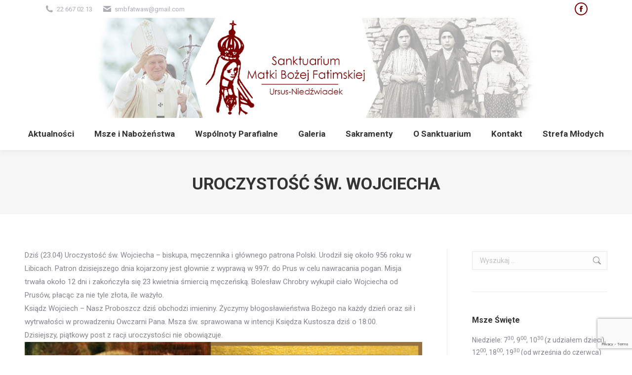

--- FILE ---
content_type: text/html; charset=UTF-8
request_url: https://smbfat.pl/index.php/uroczystosc-sw-wojciecha/
body_size: 18346
content:
<!DOCTYPE html> <!--[if !(IE 6) | !(IE 7) | !(IE 8)  ]><!--><html lang="pl-PL" class="no-js"> <!--<![endif]--><head><meta charset="UTF-8" /><meta name="viewport" content="width=device-width, initial-scale=1, maximum-scale=1, user-scalable=0"><meta name="theme-color" content="#790000"/><script data-cfasync="false" id="ao_optimized_gfonts_config">WebFontConfig={google:{families:["Roboto:400,600,700","Roboto Condensed:400,600,700"] },classes:false, events:false, timeout:1500};</script><link rel="profile" href="https://gmpg.org/xfn/11" /><title>UROCZYSTOŚĆ ŚW. WOJCIECHA &#8211; Sanktuarium Matki Bożej Fatimskiej w Warszawie</title><meta name='robots' content='max-image-preview:large' /><style>img:is([sizes="auto" i], [sizes^="auto," i]) { contain-intrinsic-size: 3000px 1500px }</style><link href='https://fonts.gstatic.com' crossorigin='anonymous' rel='preconnect' /><link href='https://ajax.googleapis.com' rel='preconnect' /><link href='https://fonts.googleapis.com' rel='preconnect' /><link rel="alternate" type="application/rss+xml" title="Sanktuarium Matki Bożej Fatimskiej w Warszawie &raquo; Kanał z wpisami" href="https://smbfat.pl/index.php/feed/" /><link rel="alternate" type="application/rss+xml" title="Sanktuarium Matki Bożej Fatimskiej w Warszawie &raquo; Kanał z komentarzami" href="https://smbfat.pl/index.php/comments/feed/" /> <script defer src="[data-uri]"></script> <style id='wp-emoji-styles-inline-css'>img.wp-smiley, img.emoji {
		display: inline !important;
		border: none !important;
		box-shadow: none !important;
		height: 1em !important;
		width: 1em !important;
		margin: 0 0.07em !important;
		vertical-align: -0.1em !important;
		background: none !important;
		padding: 0 !important;
	}</style><link rel='stylesheet' id='wp-block-library-css' href='https://smbfat.pl/wp-includes/css/dist/block-library/style.min.css?ver=6.7.4' media='all' /><style id='wp-block-library-theme-inline-css'>.wp-block-audio :where(figcaption){color:#555;font-size:13px;text-align:center}.is-dark-theme .wp-block-audio :where(figcaption){color:#ffffffa6}.wp-block-audio{margin:0 0 1em}.wp-block-code{border:1px solid #ccc;border-radius:4px;font-family:Menlo,Consolas,monaco,monospace;padding:.8em 1em}.wp-block-embed :where(figcaption){color:#555;font-size:13px;text-align:center}.is-dark-theme .wp-block-embed :where(figcaption){color:#ffffffa6}.wp-block-embed{margin:0 0 1em}.blocks-gallery-caption{color:#555;font-size:13px;text-align:center}.is-dark-theme .blocks-gallery-caption{color:#ffffffa6}:root :where(.wp-block-image figcaption){color:#555;font-size:13px;text-align:center}.is-dark-theme :root :where(.wp-block-image figcaption){color:#ffffffa6}.wp-block-image{margin:0 0 1em}.wp-block-pullquote{border-bottom:4px solid;border-top:4px solid;color:currentColor;margin-bottom:1.75em}.wp-block-pullquote cite,.wp-block-pullquote footer,.wp-block-pullquote__citation{color:currentColor;font-size:.8125em;font-style:normal;text-transform:uppercase}.wp-block-quote{border-left:.25em solid;margin:0 0 1.75em;padding-left:1em}.wp-block-quote cite,.wp-block-quote footer{color:currentColor;font-size:.8125em;font-style:normal;position:relative}.wp-block-quote:where(.has-text-align-right){border-left:none;border-right:.25em solid;padding-left:0;padding-right:1em}.wp-block-quote:where(.has-text-align-center){border:none;padding-left:0}.wp-block-quote.is-large,.wp-block-quote.is-style-large,.wp-block-quote:where(.is-style-plain){border:none}.wp-block-search .wp-block-search__label{font-weight:700}.wp-block-search__button{border:1px solid #ccc;padding:.375em .625em}:where(.wp-block-group.has-background){padding:1.25em 2.375em}.wp-block-separator.has-css-opacity{opacity:.4}.wp-block-separator{border:none;border-bottom:2px solid;margin-left:auto;margin-right:auto}.wp-block-separator.has-alpha-channel-opacity{opacity:1}.wp-block-separator:not(.is-style-wide):not(.is-style-dots){width:100px}.wp-block-separator.has-background:not(.is-style-dots){border-bottom:none;height:1px}.wp-block-separator.has-background:not(.is-style-wide):not(.is-style-dots){height:2px}.wp-block-table{margin:0 0 1em}.wp-block-table td,.wp-block-table th{word-break:normal}.wp-block-table :where(figcaption){color:#555;font-size:13px;text-align:center}.is-dark-theme .wp-block-table :where(figcaption){color:#ffffffa6}.wp-block-video :where(figcaption){color:#555;font-size:13px;text-align:center}.is-dark-theme .wp-block-video :where(figcaption){color:#ffffffa6}.wp-block-video{margin:0 0 1em}:root :where(.wp-block-template-part.has-background){margin-bottom:0;margin-top:0;padding:1.25em 2.375em}</style><style id='classic-theme-styles-inline-css'>/*! This file is auto-generated */
.wp-block-button__link{color:#fff;background-color:#32373c;border-radius:9999px;box-shadow:none;text-decoration:none;padding:calc(.667em + 2px) calc(1.333em + 2px);font-size:1.125em}.wp-block-file__button{background:#32373c;color:#fff;text-decoration:none}</style><style id='global-styles-inline-css'>:root{--wp--preset--aspect-ratio--square: 1;--wp--preset--aspect-ratio--4-3: 4/3;--wp--preset--aspect-ratio--3-4: 3/4;--wp--preset--aspect-ratio--3-2: 3/2;--wp--preset--aspect-ratio--2-3: 2/3;--wp--preset--aspect-ratio--16-9: 16/9;--wp--preset--aspect-ratio--9-16: 9/16;--wp--preset--color--black: #000000;--wp--preset--color--cyan-bluish-gray: #abb8c3;--wp--preset--color--white: #FFF;--wp--preset--color--pale-pink: #f78da7;--wp--preset--color--vivid-red: #cf2e2e;--wp--preset--color--luminous-vivid-orange: #ff6900;--wp--preset--color--luminous-vivid-amber: #fcb900;--wp--preset--color--light-green-cyan: #7bdcb5;--wp--preset--color--vivid-green-cyan: #00d084;--wp--preset--color--pale-cyan-blue: #8ed1fc;--wp--preset--color--vivid-cyan-blue: #0693e3;--wp--preset--color--vivid-purple: #9b51e0;--wp--preset--color--accent: #790000;--wp--preset--color--dark-gray: #111;--wp--preset--color--light-gray: #767676;--wp--preset--gradient--vivid-cyan-blue-to-vivid-purple: linear-gradient(135deg,rgba(6,147,227,1) 0%,rgb(155,81,224) 100%);--wp--preset--gradient--light-green-cyan-to-vivid-green-cyan: linear-gradient(135deg,rgb(122,220,180) 0%,rgb(0,208,130) 100%);--wp--preset--gradient--luminous-vivid-amber-to-luminous-vivid-orange: linear-gradient(135deg,rgba(252,185,0,1) 0%,rgba(255,105,0,1) 100%);--wp--preset--gradient--luminous-vivid-orange-to-vivid-red: linear-gradient(135deg,rgba(255,105,0,1) 0%,rgb(207,46,46) 100%);--wp--preset--gradient--very-light-gray-to-cyan-bluish-gray: linear-gradient(135deg,rgb(238,238,238) 0%,rgb(169,184,195) 100%);--wp--preset--gradient--cool-to-warm-spectrum: linear-gradient(135deg,rgb(74,234,220) 0%,rgb(151,120,209) 20%,rgb(207,42,186) 40%,rgb(238,44,130) 60%,rgb(251,105,98) 80%,rgb(254,248,76) 100%);--wp--preset--gradient--blush-light-purple: linear-gradient(135deg,rgb(255,206,236) 0%,rgb(152,150,240) 100%);--wp--preset--gradient--blush-bordeaux: linear-gradient(135deg,rgb(254,205,165) 0%,rgb(254,45,45) 50%,rgb(107,0,62) 100%);--wp--preset--gradient--luminous-dusk: linear-gradient(135deg,rgb(255,203,112) 0%,rgb(199,81,192) 50%,rgb(65,88,208) 100%);--wp--preset--gradient--pale-ocean: linear-gradient(135deg,rgb(255,245,203) 0%,rgb(182,227,212) 50%,rgb(51,167,181) 100%);--wp--preset--gradient--electric-grass: linear-gradient(135deg,rgb(202,248,128) 0%,rgb(113,206,126) 100%);--wp--preset--gradient--midnight: linear-gradient(135deg,rgb(2,3,129) 0%,rgb(40,116,252) 100%);--wp--preset--font-size--small: 13px;--wp--preset--font-size--medium: 20px;--wp--preset--font-size--large: 36px;--wp--preset--font-size--x-large: 42px;--wp--preset--spacing--20: 0.44rem;--wp--preset--spacing--30: 0.67rem;--wp--preset--spacing--40: 1rem;--wp--preset--spacing--50: 1.5rem;--wp--preset--spacing--60: 2.25rem;--wp--preset--spacing--70: 3.38rem;--wp--preset--spacing--80: 5.06rem;--wp--preset--shadow--natural: 6px 6px 9px rgba(0, 0, 0, 0.2);--wp--preset--shadow--deep: 12px 12px 50px rgba(0, 0, 0, 0.4);--wp--preset--shadow--sharp: 6px 6px 0px rgba(0, 0, 0, 0.2);--wp--preset--shadow--outlined: 6px 6px 0px -3px rgba(255, 255, 255, 1), 6px 6px rgba(0, 0, 0, 1);--wp--preset--shadow--crisp: 6px 6px 0px rgba(0, 0, 0, 1);}:where(.is-layout-flex){gap: 0.5em;}:where(.is-layout-grid){gap: 0.5em;}body .is-layout-flex{display: flex;}.is-layout-flex{flex-wrap: wrap;align-items: center;}.is-layout-flex > :is(*, div){margin: 0;}body .is-layout-grid{display: grid;}.is-layout-grid > :is(*, div){margin: 0;}:where(.wp-block-columns.is-layout-flex){gap: 2em;}:where(.wp-block-columns.is-layout-grid){gap: 2em;}:where(.wp-block-post-template.is-layout-flex){gap: 1.25em;}:where(.wp-block-post-template.is-layout-grid){gap: 1.25em;}.has-black-color{color: var(--wp--preset--color--black) !important;}.has-cyan-bluish-gray-color{color: var(--wp--preset--color--cyan-bluish-gray) !important;}.has-white-color{color: var(--wp--preset--color--white) !important;}.has-pale-pink-color{color: var(--wp--preset--color--pale-pink) !important;}.has-vivid-red-color{color: var(--wp--preset--color--vivid-red) !important;}.has-luminous-vivid-orange-color{color: var(--wp--preset--color--luminous-vivid-orange) !important;}.has-luminous-vivid-amber-color{color: var(--wp--preset--color--luminous-vivid-amber) !important;}.has-light-green-cyan-color{color: var(--wp--preset--color--light-green-cyan) !important;}.has-vivid-green-cyan-color{color: var(--wp--preset--color--vivid-green-cyan) !important;}.has-pale-cyan-blue-color{color: var(--wp--preset--color--pale-cyan-blue) !important;}.has-vivid-cyan-blue-color{color: var(--wp--preset--color--vivid-cyan-blue) !important;}.has-vivid-purple-color{color: var(--wp--preset--color--vivid-purple) !important;}.has-black-background-color{background-color: var(--wp--preset--color--black) !important;}.has-cyan-bluish-gray-background-color{background-color: var(--wp--preset--color--cyan-bluish-gray) !important;}.has-white-background-color{background-color: var(--wp--preset--color--white) !important;}.has-pale-pink-background-color{background-color: var(--wp--preset--color--pale-pink) !important;}.has-vivid-red-background-color{background-color: var(--wp--preset--color--vivid-red) !important;}.has-luminous-vivid-orange-background-color{background-color: var(--wp--preset--color--luminous-vivid-orange) !important;}.has-luminous-vivid-amber-background-color{background-color: var(--wp--preset--color--luminous-vivid-amber) !important;}.has-light-green-cyan-background-color{background-color: var(--wp--preset--color--light-green-cyan) !important;}.has-vivid-green-cyan-background-color{background-color: var(--wp--preset--color--vivid-green-cyan) !important;}.has-pale-cyan-blue-background-color{background-color: var(--wp--preset--color--pale-cyan-blue) !important;}.has-vivid-cyan-blue-background-color{background-color: var(--wp--preset--color--vivid-cyan-blue) !important;}.has-vivid-purple-background-color{background-color: var(--wp--preset--color--vivid-purple) !important;}.has-black-border-color{border-color: var(--wp--preset--color--black) !important;}.has-cyan-bluish-gray-border-color{border-color: var(--wp--preset--color--cyan-bluish-gray) !important;}.has-white-border-color{border-color: var(--wp--preset--color--white) !important;}.has-pale-pink-border-color{border-color: var(--wp--preset--color--pale-pink) !important;}.has-vivid-red-border-color{border-color: var(--wp--preset--color--vivid-red) !important;}.has-luminous-vivid-orange-border-color{border-color: var(--wp--preset--color--luminous-vivid-orange) !important;}.has-luminous-vivid-amber-border-color{border-color: var(--wp--preset--color--luminous-vivid-amber) !important;}.has-light-green-cyan-border-color{border-color: var(--wp--preset--color--light-green-cyan) !important;}.has-vivid-green-cyan-border-color{border-color: var(--wp--preset--color--vivid-green-cyan) !important;}.has-pale-cyan-blue-border-color{border-color: var(--wp--preset--color--pale-cyan-blue) !important;}.has-vivid-cyan-blue-border-color{border-color: var(--wp--preset--color--vivid-cyan-blue) !important;}.has-vivid-purple-border-color{border-color: var(--wp--preset--color--vivid-purple) !important;}.has-vivid-cyan-blue-to-vivid-purple-gradient-background{background: var(--wp--preset--gradient--vivid-cyan-blue-to-vivid-purple) !important;}.has-light-green-cyan-to-vivid-green-cyan-gradient-background{background: var(--wp--preset--gradient--light-green-cyan-to-vivid-green-cyan) !important;}.has-luminous-vivid-amber-to-luminous-vivid-orange-gradient-background{background: var(--wp--preset--gradient--luminous-vivid-amber-to-luminous-vivid-orange) !important;}.has-luminous-vivid-orange-to-vivid-red-gradient-background{background: var(--wp--preset--gradient--luminous-vivid-orange-to-vivid-red) !important;}.has-very-light-gray-to-cyan-bluish-gray-gradient-background{background: var(--wp--preset--gradient--very-light-gray-to-cyan-bluish-gray) !important;}.has-cool-to-warm-spectrum-gradient-background{background: var(--wp--preset--gradient--cool-to-warm-spectrum) !important;}.has-blush-light-purple-gradient-background{background: var(--wp--preset--gradient--blush-light-purple) !important;}.has-blush-bordeaux-gradient-background{background: var(--wp--preset--gradient--blush-bordeaux) !important;}.has-luminous-dusk-gradient-background{background: var(--wp--preset--gradient--luminous-dusk) !important;}.has-pale-ocean-gradient-background{background: var(--wp--preset--gradient--pale-ocean) !important;}.has-electric-grass-gradient-background{background: var(--wp--preset--gradient--electric-grass) !important;}.has-midnight-gradient-background{background: var(--wp--preset--gradient--midnight) !important;}.has-small-font-size{font-size: var(--wp--preset--font-size--small) !important;}.has-medium-font-size{font-size: var(--wp--preset--font-size--medium) !important;}.has-large-font-size{font-size: var(--wp--preset--font-size--large) !important;}.has-x-large-font-size{font-size: var(--wp--preset--font-size--x-large) !important;}
:where(.wp-block-post-template.is-layout-flex){gap: 1.25em;}:where(.wp-block-post-template.is-layout-grid){gap: 1.25em;}
:where(.wp-block-columns.is-layout-flex){gap: 2em;}:where(.wp-block-columns.is-layout-grid){gap: 2em;}
:root :where(.wp-block-pullquote){font-size: 1.5em;line-height: 1.6;}</style><link rel='stylesheet' id='contact-form-7-css' href='https://smbfat.pl/wp-content/cache/autoptimize/css/autoptimize_single_64ac31699f5326cb3c76122498b76f66.css?ver=6.1.4' media='all' /><link rel='stylesheet' id='the7-font-css' href='https://smbfat.pl/wp-content/themes/dt-the7/fonts/icomoon-the7-font/icomoon-the7-font.min.css?ver=12.4.0.1' media='all' /><link rel='stylesheet' id='the7-awesome-fonts-css' href='https://smbfat.pl/wp-content/themes/dt-the7/fonts/FontAwesome/css/all.min.css?ver=12.4.0.1' media='all' /><link rel='stylesheet' id='the7-awesome-fonts-back-css' href='https://smbfat.pl/wp-content/themes/dt-the7/fonts/FontAwesome/back-compat.min.css?ver=12.4.0.1' media='all' /><link rel='stylesheet' id='the7-Defaults-css' href='https://smbfat.pl/wp-content/uploads/smile_fonts/Defaults/Defaults.css?ver=6.7.4' media='all' /><link rel='stylesheet' id='simcal-qtip-css' href='https://smbfat.pl/wp-content/plugins/google-calendar-events/assets/generated/vendor/jquery.qtip.min.css?ver=3.4.9' media='all' /><link rel='stylesheet' id='simcal-default-calendar-grid-css' href='https://smbfat.pl/wp-content/plugins/google-calendar-events/assets/generated/default-calendar-grid.min.css?ver=3.4.9' media='all' /><link rel='stylesheet' id='simcal-default-calendar-list-css' href='https://smbfat.pl/wp-content/plugins/google-calendar-events/assets/generated/default-calendar-list.min.css?ver=3.4.9' media='all' /><link rel='stylesheet' id='dt-main-css' href='https://smbfat.pl/wp-content/themes/dt-the7/css/main.min.css?ver=12.4.0.1' media='all' /><link rel='stylesheet' id='the7-custom-scrollbar-css' href='https://smbfat.pl/wp-content/themes/dt-the7/lib/custom-scrollbar/custom-scrollbar.min.css?ver=12.4.0.1' media='all' /><link rel='stylesheet' id='the7-wpbakery-css' href='https://smbfat.pl/wp-content/themes/dt-the7/css/wpbakery.min.css?ver=12.4.0.1' media='all' /><link rel='stylesheet' id='the7-core-css' href='https://smbfat.pl/wp-content/plugins/dt-the7-core/assets/css/post-type.min.css?ver=2.7.12' media='all' /><link rel='stylesheet' id='the7-css-vars-css' href='https://smbfat.pl/wp-content/uploads/the7-css/css-vars.css?ver=319b7542b0e6' media='all' /><link rel='stylesheet' id='dt-custom-css' href='https://smbfat.pl/wp-content/uploads/the7-css/custom.css?ver=319b7542b0e6' media='all' /><link rel='stylesheet' id='dt-media-css' href='https://smbfat.pl/wp-content/uploads/the7-css/media.css?ver=319b7542b0e6' media='all' /><link rel='stylesheet' id='the7-mega-menu-css' href='https://smbfat.pl/wp-content/uploads/the7-css/mega-menu.css?ver=319b7542b0e6' media='all' /><link rel='stylesheet' id='the7-elements-albums-portfolio-css' href='https://smbfat.pl/wp-content/uploads/the7-css/the7-elements-albums-portfolio.css?ver=319b7542b0e6' media='all' /><link rel='stylesheet' id='the7-elements-css' href='https://smbfat.pl/wp-content/uploads/the7-css/post-type-dynamic.css?ver=319b7542b0e6' media='all' /><link rel='stylesheet' id='style-css' href='https://smbfat.pl/wp-content/themes/dt-the7/style.css?ver=12.4.0.1' media='all' /> <script src="https://smbfat.pl/wp-includes/js/jquery/jquery.min.js?ver=3.7.1" id="jquery-core-js"></script> <script defer='defer' src="https://smbfat.pl/wp-includes/js/jquery/jquery-migrate.min.js?ver=3.4.1" id="jquery-migrate-js"></script> <script defer id="dt-above-fold-js-extra" src="[data-uri]"></script> <script defer='defer' src="https://smbfat.pl/wp-content/themes/dt-the7/js/above-the-fold.min.js?ver=12.4.0.1" id="dt-above-fold-js"></script> <script defer src="data:text/javascript;base64,"></script><link rel="https://api.w.org/" href="https://smbfat.pl/index.php/wp-json/" /><link rel="alternate" title="JSON" type="application/json" href="https://smbfat.pl/index.php/wp-json/wp/v2/posts/8700" /><link rel="EditURI" type="application/rsd+xml" title="RSD" href="https://smbfat.pl/xmlrpc.php?rsd" /><meta name="generator" content="WordPress 6.7.4" /><link rel="canonical" href="https://smbfat.pl/index.php/uroczystosc-sw-wojciecha/" /><link rel='shortlink' href='https://smbfat.pl/?p=8700' /><link rel="alternate" title="oEmbed (JSON)" type="application/json+oembed" href="https://smbfat.pl/index.php/wp-json/oembed/1.0/embed?url=https%3A%2F%2Fsmbfat.pl%2Findex.php%2Furoczystosc-sw-wojciecha%2F" /><link rel="alternate" title="oEmbed (XML)" type="text/xml+oembed" href="https://smbfat.pl/index.php/wp-json/oembed/1.0/embed?url=https%3A%2F%2Fsmbfat.pl%2Findex.php%2Furoczystosc-sw-wojciecha%2F&#038;format=xml" /><meta property="og:site_name" content="Sanktuarium Matki Bożej Fatimskiej w Warszawie" /><meta property="og:title" content="UROCZYSTOŚĆ ŚW. WOJCIECHA" /><meta property="og:url" content="https://smbfat.pl/index.php/uroczystosc-sw-wojciecha/" /><meta property="og:type" content="article" /><meta name="generator" content="Powered by WPBakery Page Builder - drag and drop page builder for WordPress."/><link rel="icon" href="https://smbfat.pl/wp-content/uploads/2018/04/logo-Parafii.png" type="image/png" sizes="16x16"/><link rel="icon" href="https://smbfat.pl/wp-content/uploads/2018/04/logo-Parafii.png" type="image/png" sizes="32x32"/><link rel="apple-touch-icon" href="https://smbfat.pl/wp-content/uploads/2018/04/logo-Parafii.png"><link rel="apple-touch-icon" sizes="76x76" href="https://smbfat.pl/wp-content/uploads/2018/04/logo-Parafii.png"><link rel="apple-touch-icon" sizes="120x120" href="https://smbfat.pl/wp-content/uploads/2018/04/logo-Parafii.png"><link rel="apple-touch-icon" sizes="152x152" href="https://smbfat.pl/wp-content/uploads/2018/04/logo-Parafii.png"><noscript><style>.wpb_animate_when_almost_visible { opacity: 1; }</style></noscript><script data-cfasync="false" id="ao_optimized_gfonts_webfontloader">(function() {var wf = document.createElement('script');wf.src='https://ajax.googleapis.com/ajax/libs/webfont/1/webfont.js';wf.type='text/javascript';wf.async='true';var s=document.getElementsByTagName('script')[0];s.parentNode.insertBefore(wf, s);})();</script></head><body id="the7-body" class="post-template-default single single-post postid-8700 single-format-standard wp-embed-responsive the7-core-ver-2.7.12 no-comments boxed-layout dt-responsive-on right-mobile-menu-close-icon ouside-menu-close-icon mobile-hamburger-close-bg-enable mobile-hamburger-close-bg-hover-enable  fade-medium-mobile-menu-close-icon fade-medium-menu-close-icon srcset-enabled btn-flat custom-btn-color custom-btn-hover-color sticky-mobile-header top-header first-switch-logo-left first-switch-menu-right second-switch-logo-left second-switch-menu-right right-mobile-menu popup-message-style the7-ver-12.4.0.1 dt-fa-compatibility wpb-js-composer js-comp-ver-8.3.1 vc_responsive"><div id="page" class="boxed"> <a class="skip-link screen-reader-text" href="#content">Przejdź do treści</a><div class="masthead classic-header justify logo-center widgets full-height shadow-decoration shadow-mobile-header-decoration small-mobile-menu-icon dt-parent-menu-clickable show-sub-menu-on-hover show-device-logo show-mobile-logo"  role="banner"><div class="top-bar top-bar-line-hide"><div class="top-bar-bg" ></div><div class="left-widgets mini-widgets"><span class="mini-contacts phone show-on-desktop in-menu-first-switch in-menu-second-switch"><i class="fa-fw the7-mw-icon-phone-bold"></i>22 667 02 13</span><span class="mini-contacts email show-on-desktop in-menu-first-switch in-menu-second-switch"><i class="fa-fw the7-mw-icon-mail-bold"></i>smbfatwaw@gmail.com</span></div><div class="right-widgets mini-widgets"><div class="soc-ico show-on-desktop in-menu-first-switch in-menu-second-switch disabled-bg accent-border border-on hover-accent-bg hover-disabled-border  hover-border-off"><a title="Facebook page opens in new window" href="https://www.facebook.com/SMBFat" target="_blank" class="facebook"><span class="soc-font-icon"></span><span class="screen-reader-text">Facebook page opens in new window</span></a></div></div></div><header class="header-bar"><div class="branding"><div id="site-title" class="assistive-text">Sanktuarium Matki Bożej Fatimskiej w Warszawie</div><div id="site-description" class="assistive-text">Sanktuarium Matki Bożej Fatimskiej w Warszawie</div> <a class="" href="https://smbfat.pl/"><img class=" preload-me" src="https://smbfat.pl/wp-content/uploads/2018/07/logotyp.jpg" srcset="https://smbfat.pl/wp-content/uploads/2018/07/logotyp.jpg 2951w, https://smbfat.pl/wp-content/uploads/2018/07/logotyp.jpg 2951w" width="2951" height="508"   sizes="2951px" alt="Sanktuarium Matki Bożej Fatimskiej w Warszawie" /></a><div class="mini-widgets"></div><div class="mini-widgets"></div></div><nav class="navigation"><ul id="primary-menu" class="main-nav underline-decoration upwards-line outside-item-remove-margin"><li class="menu-item menu-item-type-custom menu-item-object-custom menu-item-home menu-item-has-children menu-item-659 first has-children depth-0"><a href='http://smbfat.pl/' data-level='1'><span class="menu-item-text"><span class="menu-text">Aktualności</span></span></a><ul class="sub-nav hover-style-bg level-arrows-on"><li class="menu-item menu-item-type-post_type menu-item-object-page menu-item-232 first depth-1"><a href='https://smbfat.pl/index.php/ogloszenia-parafialne/' data-level='2'><span class="menu-item-text"><span class="menu-text">Ogłoszenia Parafialne</span></span></a></li><li class="menu-item menu-item-type-post_type menu-item-object-page menu-item-584 depth-1"><a href='https://smbfat.pl/index.php/kalendarz/' data-level='2'><span class="menu-item-text"><span class="menu-text">Kalendarz</span></span></a></li><li class="menu-item menu-item-type-post_type menu-item-object-page menu-item-661 depth-1"><a href='https://smbfat.pl/index.php/polecamy/' data-level='2'><span class="menu-item-text"><span class="menu-text">Polecamy</span></span></a></li></ul></li><li class="menu-item menu-item-type-post_type menu-item-object-page menu-item-140 depth-0"><a href='https://smbfat.pl/index.php/msze-i-nabozenstwa/' data-level='1'><span class="menu-item-text"><span class="menu-text">Msze i Nabożeństwa</span></span></a></li><li class="menu-item menu-item-type-post_type menu-item-object-page menu-item-has-children menu-item-309 has-children depth-0"><a href='https://smbfat.pl/index.php/wspolnotyparafialne/' data-level='1'><span class="menu-item-text"><span class="menu-text">Wspólnoty Parafialne</span></span></a><ul class="sub-nav hover-style-bg level-arrows-on"><li class="menu-item menu-item-type-post_type menu-item-object-page menu-item-55 first depth-1"><a href='https://smbfat.pl/index.php/liturgiczna-sluzba-oltarza/' data-level='2'><span class="menu-item-text"><span class="menu-text">Liturgiczna Służba Ołtarza</span></span></a></li><li class="menu-item menu-item-type-post_type menu-item-object-page menu-item-1728 depth-1"><a href='https://smbfat.pl/index.php/wspolnotyparafialne/poradnia-rodzinna-betlejem/' data-level='2'><span class="menu-item-text"><span class="menu-text">Poradnia rodzinna „Betlejem”</span></span></a></li><li class="menu-item menu-item-type-post_type menu-item-object-page menu-item-54 depth-1"><a href='https://smbfat.pl/index.php/schola-dziecieca/' data-level='2'><span class="menu-item-text"><span class="menu-text">Schola Dziecięca</span></span></a></li><li class="menu-item menu-item-type-post_type menu-item-object-page menu-item-53 depth-1"><a href='https://smbfat.pl/index.php/parafialny-zespol-muzyczny/' data-level='2'><span class="menu-item-text"><span class="menu-text">Parafialny Zespół Muzyczny</span></span></a></li><li class="menu-item menu-item-type-post_type menu-item-object-page menu-item-52 depth-1"><a href='https://smbfat.pl/index.php/chor-parafialny/' data-level='2'><span class="menu-item-text"><span class="menu-text">Chór Parafialny</span></span></a></li><li class="menu-item menu-item-type-post_type menu-item-object-page menu-item-1727 depth-1"><a href='https://smbfat.pl/index.php/kosciol-domowy/' data-level='2'><span class="menu-item-text"><span class="menu-text">Domowy Kościół</span></span></a></li><li class="menu-item menu-item-type-post_type menu-item-object-page menu-item-50 depth-1"><a href='https://smbfat.pl/index.php/caritas-parafialna/' data-level='2'><span class="menu-item-text"><span class="menu-text">Caritas Parafialna</span></span></a></li><li class="menu-item menu-item-type-post_type menu-item-object-page menu-item-49 depth-1"><a href='https://smbfat.pl/index.php/wspolnota-ewangelizacyjna/' data-level='2'><span class="menu-item-text"><span class="menu-text">Wspólnota Ewangelizacyjno – Modlitewna</span></span></a></li><li class="menu-item menu-item-type-post_type menu-item-object-page menu-item-48 depth-1"><a href='https://smbfat.pl/index.php/krag-biblijny/' data-level='2'><span class="menu-item-text"><span class="menu-text">Krąg Biblijny</span></span></a></li><li class="menu-item menu-item-type-post_type menu-item-object-page menu-item-47 depth-1"><a href='https://smbfat.pl/index.php/arcybractwo-strazy-honorowej-niepokalanego-serca-maryi/' data-level='2'><span class="menu-item-text"><span class="menu-text">Arcybractwo Straży Honorowej Niepokalanego Serca Maryi</span></span></a></li><li class="menu-item menu-item-type-post_type menu-item-object-page menu-item-6792 depth-1"><a href='https://smbfat.pl/index.php/silni-sercem/' data-level='2'><span class="menu-item-text"><span class="menu-text">Silni Sercem</span></span></a></li><li class="menu-item menu-item-type-post_type menu-item-object-page menu-item-46 depth-1"><a href='https://smbfat.pl/index.php/wspolnota-mlodych/' data-level='2'><span class="menu-item-text"><span class="menu-text">Wspólnota Młodych</span></span></a></li><li class="menu-item menu-item-type-post_type menu-item-object-page menu-item-45 depth-1"><a href='https://smbfat.pl/index.php/droga-neokatechumenalna/' data-level='2'><span class="menu-item-text"><span class="menu-text">Droga Neokatechumenalna</span></span></a></li></ul></li><li class="menu-item menu-item-type-post_type menu-item-object-page menu-item-has-children menu-item-132 has-children depth-0"><a href='https://smbfat.pl/index.php/galeria/' data-level='1'><span class="menu-item-text"><span class="menu-text">Galeria</span></span></a><ul class="sub-nav hover-style-bg level-arrows-on"><li class="menu-item menu-item-type-post_type menu-item-object-page menu-item-9425 first depth-1"><a href='https://smbfat.pl/index.php/galeria/galeria-2022/' data-level='2'><span class="menu-item-text"><span class="menu-text">2022-dziś</span></span></a></li><li class="menu-item menu-item-type-post_type menu-item-object-page menu-item-8498 depth-1"><a href='https://smbfat.pl/index.php/galeria/galeria-2021/' data-level='2'><span class="menu-item-text"><span class="menu-text">2021</span></span></a></li><li class="menu-item menu-item-type-post_type menu-item-object-page menu-item-7113 depth-1"><a href='https://smbfat.pl/index.php/galeria/galeria-2020/' data-level='2'><span class="menu-item-text"><span class="menu-text">2020</span></span></a></li><li class="menu-item menu-item-type-post_type menu-item-object-page menu-item-3362 depth-1"><a href='https://smbfat.pl/index.php/galeria/galeria-2019/' data-level='2'><span class="menu-item-text"><span class="menu-text">2019</span></span></a></li><li class="menu-item menu-item-type-post_type menu-item-object-page menu-item-1963 depth-1"><a href='https://smbfat.pl/index.php/galeria/2018-2/' data-level='2'><span class="menu-item-text"><span class="menu-text">2018</span></span></a></li><li class="menu-item menu-item-type-post_type menu-item-object-page menu-item-1962 depth-1"><a href='https://smbfat.pl/index.php/galeria/2017-2/' data-level='2'><span class="menu-item-text"><span class="menu-text">2017</span></span></a></li><li class="menu-item menu-item-type-post_type menu-item-object-page menu-item-1961 depth-1"><a href='https://smbfat.pl/index.php/galeria/2016-2/' data-level='2'><span class="menu-item-text"><span class="menu-text">2016</span></span></a></li><li class="menu-item menu-item-type-post_type menu-item-object-page menu-item-1960 depth-1"><a href='https://smbfat.pl/index.php/galeria/2011-2015/' data-level='2'><span class="menu-item-text"><span class="menu-text">2011-2015</span></span></a></li><li class="menu-item menu-item-type-post_type menu-item-object-page menu-item-1959 depth-1"><a href='https://smbfat.pl/index.php/galeria/2006-2010/' data-level='2'><span class="menu-item-text"><span class="menu-text">2006-2010</span></span></a></li><li class="menu-item menu-item-type-post_type menu-item-object-page menu-item-1958 depth-1"><a href='https://smbfat.pl/index.php/galeria/2001-2005/' data-level='2'><span class="menu-item-text"><span class="menu-text">2001-2005</span></span></a></li><li class="menu-item menu-item-type-post_type menu-item-object-page menu-item-1957 depth-1"><a href='https://smbfat.pl/index.php/galeria/1982-2000/' data-level='2'><span class="menu-item-text"><span class="menu-text">1982-2000</span></span></a></li></ul></li><li class="menu-item menu-item-type-post_type menu-item-object-page menu-item-has-children menu-item-116 has-children depth-0"><a href='https://smbfat.pl/index.php/sakramenty-swiete/' data-level='1'><span class="menu-item-text"><span class="menu-text">Sakramenty</span></span></a><ul class="sub-nav hover-style-bg level-arrows-on"><li class="menu-item menu-item-type-post_type menu-item-object-page menu-item-122 first depth-1"><a href='https://smbfat.pl/index.php/sakramenty-swiete/chrzest/' data-level='2'><span class="menu-item-text"><span class="menu-text">Chrzest</span></span></a></li><li class="menu-item menu-item-type-post_type menu-item-object-page menu-item-121 depth-1"><a href='https://smbfat.pl/index.php/sakramenty-swiete/i-komunia-swieta/' data-level='2'><span class="menu-item-text"><span class="menu-text">I Komunia Święta</span></span></a></li><li class="menu-item menu-item-type-post_type menu-item-object-page menu-item-120 depth-1"><a href='https://smbfat.pl/index.php/sakramenty-swiete/bierzmowanie/' data-level='2'><span class="menu-item-text"><span class="menu-text">Bierzmowanie</span></span></a></li><li class="menu-item menu-item-type-post_type menu-item-object-page menu-item-119 depth-1"><a href='https://smbfat.pl/index.php/sakramenty-swiete/malzenstwo/' data-level='2'><span class="menu-item-text"><span class="menu-text">Małżeństwo</span></span></a></li><li class="menu-item menu-item-type-post_type menu-item-object-page menu-item-118 depth-1"><a href='https://smbfat.pl/index.php/sakramenty-swiete/spowiedz-swieta/' data-level='2'><span class="menu-item-text"><span class="menu-text">Spowiedź Święta</span></span></a></li><li class="menu-item menu-item-type-post_type menu-item-object-page menu-item-117 depth-1"><a href='https://smbfat.pl/index.php/sakramenty-swiete/namaszczenie-chorych/' data-level='2'><span class="menu-item-text"><span class="menu-text">Namaszczenie chorych</span></span></a></li></ul></li><li class="menu-item menu-item-type-post_type menu-item-object-page menu-item-has-children menu-item-85 has-children depth-0"><a href='https://smbfat.pl/index.php/o-sanktuarium/' data-level='1'><span class="menu-item-text"><span class="menu-text">O Sanktuarium</span></span></a><ul class="sub-nav hover-style-bg level-arrows-on"><li class="menu-item menu-item-type-post_type menu-item-object-page menu-item-320 first depth-1"><a href='https://smbfat.pl/index.php/o-sanktuarium/duszpasterze-oraz-rada-duszpasterska/' data-level='2'><span class="menu-item-text"><span class="menu-text">Duszpasterze</span></span></a></li><li class="menu-item menu-item-type-post_type menu-item-object-page menu-item-5286 depth-1"><a href='https://smbfat.pl/index.php/rada-duszpasterska/' data-level='2'><span class="menu-item-text"><span class="menu-text">Rada Duszpasterska</span></span></a></li><li class="menu-item menu-item-type-post_type menu-item-object-page menu-item-90 depth-1"><a href='https://smbfat.pl/index.php/o-sanktuarium/sanktuarium/' data-level='2'><span class="menu-item-text"><span class="menu-text">Sanktuarium</span></span></a></li><li class="menu-item menu-item-type-post_type menu-item-object-page menu-item-89 depth-1"><a href='https://smbfat.pl/index.php/o-sanktuarium/zycie-parafii/' data-level='2'><span class="menu-item-text"><span class="menu-text">Życie Parafii</span></span></a></li><li class="menu-item menu-item-type-post_type menu-item-object-page menu-item-88 depth-1"><a href='https://smbfat.pl/index.php/o-sanktuarium/uroczystosci-fatimskie/' data-level='2'><span class="menu-item-text"><span class="menu-text">Uroczystości Fatimskie</span></span></a></li><li class="menu-item menu-item-type-post_type menu-item-object-page menu-item-87 depth-1"><a href='https://smbfat.pl/index.php/o-sanktuarium/patronka/' data-level='2'><span class="menu-item-text"><span class="menu-text">Patronka</span></span></a></li><li class="menu-item menu-item-type-post_type menu-item-object-page menu-item-86 depth-1"><a href='https://smbfat.pl/index.php/o-sanktuarium/historia-parafii/' data-level='2'><span class="menu-item-text"><span class="menu-text">Historia Parafii</span></span></a></li></ul></li><li class="menu-item menu-item-type-post_type menu-item-object-page menu-item-69 depth-0"><a href='https://smbfat.pl/index.php/kontakt/' data-level='1'><span class="menu-item-text"><span class="menu-text">Kontakt</span></span></a></li><li class="menu-item menu-item-type-post_type menu-item-object-page menu-item-has-children menu-item-665 last has-children depth-0"><a href='https://smbfat.pl/index.php/strefa-mlodych/' data-level='1'><span class="menu-item-text"><span class="menu-text">Strefa Młodych</span></span></a><ul class="sub-nav hover-style-bg level-arrows-on"><li class="menu-item menu-item-type-post_type menu-item-object-page menu-item-1100 first depth-1"><a href='https://smbfat.pl/index.php/strefa-mlodych/rachunek-sumienia-dla-odwaznych/' data-level='2'><span class="menu-item-text"><span class="menu-text">Rachunek sumienia dla odważnych</span></span></a></li><li class="menu-item menu-item-type-post_type menu-item-object-page menu-item-has-children menu-item-1709 has-children depth-1"><a href='https://smbfat.pl/index.php/strefa-mlodych/taize/' data-level='2'><span class="menu-item-text"><span class="menu-text">Taizé</span></span></a><ul class="sub-nav hover-style-bg level-arrows-on"><li class="menu-item menu-item-type-post_type menu-item-object-page menu-item-1713 first depth-2"><a href='https://smbfat.pl/index.php/strefa-mlodych/taize/informacje-dla-grupy-parafialnej/' data-level='3'><span class="menu-item-text"><span class="menu-text">Informacje dla grupy parafialnej</span></span></a></li></ul></li></ul></li></ul></nav></header></div><div role="navigation" aria-label="Main Menu" class="dt-mobile-header mobile-menu-show-divider"><div class="dt-close-mobile-menu-icon" aria-label="Close" role="button" tabindex="0"><div class="close-line-wrap"><span class="close-line"></span><span class="close-line"></span><span class="close-line"></span></div></div><ul id="mobile-menu" class="mobile-main-nav"><li class="menu-item menu-item-type-custom menu-item-object-custom menu-item-home menu-item-has-children menu-item-659 first has-children depth-0"><a href='http://smbfat.pl/' data-level='1'><span class="menu-item-text"><span class="menu-text">Aktualności</span></span></a><ul class="sub-nav hover-style-bg level-arrows-on"><li class="menu-item menu-item-type-post_type menu-item-object-page menu-item-232 first depth-1"><a href='https://smbfat.pl/index.php/ogloszenia-parafialne/' data-level='2'><span class="menu-item-text"><span class="menu-text">Ogłoszenia Parafialne</span></span></a></li><li class="menu-item menu-item-type-post_type menu-item-object-page menu-item-584 depth-1"><a href='https://smbfat.pl/index.php/kalendarz/' data-level='2'><span class="menu-item-text"><span class="menu-text">Kalendarz</span></span></a></li><li class="menu-item menu-item-type-post_type menu-item-object-page menu-item-661 depth-1"><a href='https://smbfat.pl/index.php/polecamy/' data-level='2'><span class="menu-item-text"><span class="menu-text">Polecamy</span></span></a></li></ul></li><li class="menu-item menu-item-type-post_type menu-item-object-page menu-item-140 depth-0"><a href='https://smbfat.pl/index.php/msze-i-nabozenstwa/' data-level='1'><span class="menu-item-text"><span class="menu-text">Msze i Nabożeństwa</span></span></a></li><li class="menu-item menu-item-type-post_type menu-item-object-page menu-item-has-children menu-item-309 has-children depth-0"><a href='https://smbfat.pl/index.php/wspolnotyparafialne/' data-level='1'><span class="menu-item-text"><span class="menu-text">Wspólnoty Parafialne</span></span></a><ul class="sub-nav hover-style-bg level-arrows-on"><li class="menu-item menu-item-type-post_type menu-item-object-page menu-item-55 first depth-1"><a href='https://smbfat.pl/index.php/liturgiczna-sluzba-oltarza/' data-level='2'><span class="menu-item-text"><span class="menu-text">Liturgiczna Służba Ołtarza</span></span></a></li><li class="menu-item menu-item-type-post_type menu-item-object-page menu-item-1728 depth-1"><a href='https://smbfat.pl/index.php/wspolnotyparafialne/poradnia-rodzinna-betlejem/' data-level='2'><span class="menu-item-text"><span class="menu-text">Poradnia rodzinna „Betlejem”</span></span></a></li><li class="menu-item menu-item-type-post_type menu-item-object-page menu-item-54 depth-1"><a href='https://smbfat.pl/index.php/schola-dziecieca/' data-level='2'><span class="menu-item-text"><span class="menu-text">Schola Dziecięca</span></span></a></li><li class="menu-item menu-item-type-post_type menu-item-object-page menu-item-53 depth-1"><a href='https://smbfat.pl/index.php/parafialny-zespol-muzyczny/' data-level='2'><span class="menu-item-text"><span class="menu-text">Parafialny Zespół Muzyczny</span></span></a></li><li class="menu-item menu-item-type-post_type menu-item-object-page menu-item-52 depth-1"><a href='https://smbfat.pl/index.php/chor-parafialny/' data-level='2'><span class="menu-item-text"><span class="menu-text">Chór Parafialny</span></span></a></li><li class="menu-item menu-item-type-post_type menu-item-object-page menu-item-1727 depth-1"><a href='https://smbfat.pl/index.php/kosciol-domowy/' data-level='2'><span class="menu-item-text"><span class="menu-text">Domowy Kościół</span></span></a></li><li class="menu-item menu-item-type-post_type menu-item-object-page menu-item-50 depth-1"><a href='https://smbfat.pl/index.php/caritas-parafialna/' data-level='2'><span class="menu-item-text"><span class="menu-text">Caritas Parafialna</span></span></a></li><li class="menu-item menu-item-type-post_type menu-item-object-page menu-item-49 depth-1"><a href='https://smbfat.pl/index.php/wspolnota-ewangelizacyjna/' data-level='2'><span class="menu-item-text"><span class="menu-text">Wspólnota Ewangelizacyjno – Modlitewna</span></span></a></li><li class="menu-item menu-item-type-post_type menu-item-object-page menu-item-48 depth-1"><a href='https://smbfat.pl/index.php/krag-biblijny/' data-level='2'><span class="menu-item-text"><span class="menu-text">Krąg Biblijny</span></span></a></li><li class="menu-item menu-item-type-post_type menu-item-object-page menu-item-47 depth-1"><a href='https://smbfat.pl/index.php/arcybractwo-strazy-honorowej-niepokalanego-serca-maryi/' data-level='2'><span class="menu-item-text"><span class="menu-text">Arcybractwo Straży Honorowej Niepokalanego Serca Maryi</span></span></a></li><li class="menu-item menu-item-type-post_type menu-item-object-page menu-item-6792 depth-1"><a href='https://smbfat.pl/index.php/silni-sercem/' data-level='2'><span class="menu-item-text"><span class="menu-text">Silni Sercem</span></span></a></li><li class="menu-item menu-item-type-post_type menu-item-object-page menu-item-46 depth-1"><a href='https://smbfat.pl/index.php/wspolnota-mlodych/' data-level='2'><span class="menu-item-text"><span class="menu-text">Wspólnota Młodych</span></span></a></li><li class="menu-item menu-item-type-post_type menu-item-object-page menu-item-45 depth-1"><a href='https://smbfat.pl/index.php/droga-neokatechumenalna/' data-level='2'><span class="menu-item-text"><span class="menu-text">Droga Neokatechumenalna</span></span></a></li></ul></li><li class="menu-item menu-item-type-post_type menu-item-object-page menu-item-has-children menu-item-132 has-children depth-0"><a href='https://smbfat.pl/index.php/galeria/' data-level='1'><span class="menu-item-text"><span class="menu-text">Galeria</span></span></a><ul class="sub-nav hover-style-bg level-arrows-on"><li class="menu-item menu-item-type-post_type menu-item-object-page menu-item-9425 first depth-1"><a href='https://smbfat.pl/index.php/galeria/galeria-2022/' data-level='2'><span class="menu-item-text"><span class="menu-text">2022-dziś</span></span></a></li><li class="menu-item menu-item-type-post_type menu-item-object-page menu-item-8498 depth-1"><a href='https://smbfat.pl/index.php/galeria/galeria-2021/' data-level='2'><span class="menu-item-text"><span class="menu-text">2021</span></span></a></li><li class="menu-item menu-item-type-post_type menu-item-object-page menu-item-7113 depth-1"><a href='https://smbfat.pl/index.php/galeria/galeria-2020/' data-level='2'><span class="menu-item-text"><span class="menu-text">2020</span></span></a></li><li class="menu-item menu-item-type-post_type menu-item-object-page menu-item-3362 depth-1"><a href='https://smbfat.pl/index.php/galeria/galeria-2019/' data-level='2'><span class="menu-item-text"><span class="menu-text">2019</span></span></a></li><li class="menu-item menu-item-type-post_type menu-item-object-page menu-item-1963 depth-1"><a href='https://smbfat.pl/index.php/galeria/2018-2/' data-level='2'><span class="menu-item-text"><span class="menu-text">2018</span></span></a></li><li class="menu-item menu-item-type-post_type menu-item-object-page menu-item-1962 depth-1"><a href='https://smbfat.pl/index.php/galeria/2017-2/' data-level='2'><span class="menu-item-text"><span class="menu-text">2017</span></span></a></li><li class="menu-item menu-item-type-post_type menu-item-object-page menu-item-1961 depth-1"><a href='https://smbfat.pl/index.php/galeria/2016-2/' data-level='2'><span class="menu-item-text"><span class="menu-text">2016</span></span></a></li><li class="menu-item menu-item-type-post_type menu-item-object-page menu-item-1960 depth-1"><a href='https://smbfat.pl/index.php/galeria/2011-2015/' data-level='2'><span class="menu-item-text"><span class="menu-text">2011-2015</span></span></a></li><li class="menu-item menu-item-type-post_type menu-item-object-page menu-item-1959 depth-1"><a href='https://smbfat.pl/index.php/galeria/2006-2010/' data-level='2'><span class="menu-item-text"><span class="menu-text">2006-2010</span></span></a></li><li class="menu-item menu-item-type-post_type menu-item-object-page menu-item-1958 depth-1"><a href='https://smbfat.pl/index.php/galeria/2001-2005/' data-level='2'><span class="menu-item-text"><span class="menu-text">2001-2005</span></span></a></li><li class="menu-item menu-item-type-post_type menu-item-object-page menu-item-1957 depth-1"><a href='https://smbfat.pl/index.php/galeria/1982-2000/' data-level='2'><span class="menu-item-text"><span class="menu-text">1982-2000</span></span></a></li></ul></li><li class="menu-item menu-item-type-post_type menu-item-object-page menu-item-has-children menu-item-116 has-children depth-0"><a href='https://smbfat.pl/index.php/sakramenty-swiete/' data-level='1'><span class="menu-item-text"><span class="menu-text">Sakramenty</span></span></a><ul class="sub-nav hover-style-bg level-arrows-on"><li class="menu-item menu-item-type-post_type menu-item-object-page menu-item-122 first depth-1"><a href='https://smbfat.pl/index.php/sakramenty-swiete/chrzest/' data-level='2'><span class="menu-item-text"><span class="menu-text">Chrzest</span></span></a></li><li class="menu-item menu-item-type-post_type menu-item-object-page menu-item-121 depth-1"><a href='https://smbfat.pl/index.php/sakramenty-swiete/i-komunia-swieta/' data-level='2'><span class="menu-item-text"><span class="menu-text">I Komunia Święta</span></span></a></li><li class="menu-item menu-item-type-post_type menu-item-object-page menu-item-120 depth-1"><a href='https://smbfat.pl/index.php/sakramenty-swiete/bierzmowanie/' data-level='2'><span class="menu-item-text"><span class="menu-text">Bierzmowanie</span></span></a></li><li class="menu-item menu-item-type-post_type menu-item-object-page menu-item-119 depth-1"><a href='https://smbfat.pl/index.php/sakramenty-swiete/malzenstwo/' data-level='2'><span class="menu-item-text"><span class="menu-text">Małżeństwo</span></span></a></li><li class="menu-item menu-item-type-post_type menu-item-object-page menu-item-118 depth-1"><a href='https://smbfat.pl/index.php/sakramenty-swiete/spowiedz-swieta/' data-level='2'><span class="menu-item-text"><span class="menu-text">Spowiedź Święta</span></span></a></li><li class="menu-item menu-item-type-post_type menu-item-object-page menu-item-117 depth-1"><a href='https://smbfat.pl/index.php/sakramenty-swiete/namaszczenie-chorych/' data-level='2'><span class="menu-item-text"><span class="menu-text">Namaszczenie chorych</span></span></a></li></ul></li><li class="menu-item menu-item-type-post_type menu-item-object-page menu-item-has-children menu-item-85 has-children depth-0"><a href='https://smbfat.pl/index.php/o-sanktuarium/' data-level='1'><span class="menu-item-text"><span class="menu-text">O Sanktuarium</span></span></a><ul class="sub-nav hover-style-bg level-arrows-on"><li class="menu-item menu-item-type-post_type menu-item-object-page menu-item-320 first depth-1"><a href='https://smbfat.pl/index.php/o-sanktuarium/duszpasterze-oraz-rada-duszpasterska/' data-level='2'><span class="menu-item-text"><span class="menu-text">Duszpasterze</span></span></a></li><li class="menu-item menu-item-type-post_type menu-item-object-page menu-item-5286 depth-1"><a href='https://smbfat.pl/index.php/rada-duszpasterska/' data-level='2'><span class="menu-item-text"><span class="menu-text">Rada Duszpasterska</span></span></a></li><li class="menu-item menu-item-type-post_type menu-item-object-page menu-item-90 depth-1"><a href='https://smbfat.pl/index.php/o-sanktuarium/sanktuarium/' data-level='2'><span class="menu-item-text"><span class="menu-text">Sanktuarium</span></span></a></li><li class="menu-item menu-item-type-post_type menu-item-object-page menu-item-89 depth-1"><a href='https://smbfat.pl/index.php/o-sanktuarium/zycie-parafii/' data-level='2'><span class="menu-item-text"><span class="menu-text">Życie Parafii</span></span></a></li><li class="menu-item menu-item-type-post_type menu-item-object-page menu-item-88 depth-1"><a href='https://smbfat.pl/index.php/o-sanktuarium/uroczystosci-fatimskie/' data-level='2'><span class="menu-item-text"><span class="menu-text">Uroczystości Fatimskie</span></span></a></li><li class="menu-item menu-item-type-post_type menu-item-object-page menu-item-87 depth-1"><a href='https://smbfat.pl/index.php/o-sanktuarium/patronka/' data-level='2'><span class="menu-item-text"><span class="menu-text">Patronka</span></span></a></li><li class="menu-item menu-item-type-post_type menu-item-object-page menu-item-86 depth-1"><a href='https://smbfat.pl/index.php/o-sanktuarium/historia-parafii/' data-level='2'><span class="menu-item-text"><span class="menu-text">Historia Parafii</span></span></a></li></ul></li><li class="menu-item menu-item-type-post_type menu-item-object-page menu-item-69 depth-0"><a href='https://smbfat.pl/index.php/kontakt/' data-level='1'><span class="menu-item-text"><span class="menu-text">Kontakt</span></span></a></li><li class="menu-item menu-item-type-post_type menu-item-object-page menu-item-has-children menu-item-665 last has-children depth-0"><a href='https://smbfat.pl/index.php/strefa-mlodych/' data-level='1'><span class="menu-item-text"><span class="menu-text">Strefa Młodych</span></span></a><ul class="sub-nav hover-style-bg level-arrows-on"><li class="menu-item menu-item-type-post_type menu-item-object-page menu-item-1100 first depth-1"><a href='https://smbfat.pl/index.php/strefa-mlodych/rachunek-sumienia-dla-odwaznych/' data-level='2'><span class="menu-item-text"><span class="menu-text">Rachunek sumienia dla odważnych</span></span></a></li><li class="menu-item menu-item-type-post_type menu-item-object-page menu-item-has-children menu-item-1709 has-children depth-1"><a href='https://smbfat.pl/index.php/strefa-mlodych/taize/' data-level='2'><span class="menu-item-text"><span class="menu-text">Taizé</span></span></a><ul class="sub-nav hover-style-bg level-arrows-on"><li class="menu-item menu-item-type-post_type menu-item-object-page menu-item-1713 first depth-2"><a href='https://smbfat.pl/index.php/strefa-mlodych/taize/informacje-dla-grupy-parafialnej/' data-level='3'><span class="menu-item-text"><span class="menu-text">Informacje dla grupy parafialnej</span></span></a></li></ul></li></ul></li></ul><div class='mobile-mini-widgets-in-menu'></div></div><div class="page-title title-center solid-bg breadcrumbs-off breadcrumbs-mobile-off page-title-responsive-enabled"><div class="wf-wrap"><div class="page-title-head hgroup"><h1 class="entry-title">UROCZYSTOŚĆ ŚW. WOJCIECHA</h1></div></div></div><div id="main" class="sidebar-right sidebar-divider-vertical"><div class="main-gradient"></div><div class="wf-wrap"><div class="wf-container-main"><div id="content" class="content" role="main"><article id="post-8700" class="single-postlike vertical-fancy-style post-8700 post type-post status-publish format-standard category-aktualnosci category-17 description-off"><div class="entry-content"><div class="" data-block="true" data-editor="6eo1p" data-offset-key="2ojck-0-0"><div class="_1mf _1mj" data-offset-key="2ojck-0-0"><span data-offset-key="2ojck-0-0">Dziś (23.04) Uroczystość św. Wojciecha &#8211; biskupa, męczennika i głównego patrona Polski. Urodził się około 956 roku w Libicach. Patron dzisiejszego dnia kojarzony jest głownie z wyprawą w 997r. do Prus w celu nawracania pogan. Misja trwała około 12 dni i zakończyła się 23 kwietnia śmiercią męczeńską. Bolesław Chrobry wykupił ciało Wojciecha od Prusów, płacąc za nie tyle złota, ile ważyło.</span></div></div><div class="" data-block="true" data-editor="6eo1p" data-offset-key="7d6tq-0-0"><div class="_1mf _1mj" data-offset-key="7d6tq-0-0"><span data-offset-key="7d6tq-0-0">Ksiądz Wojciech &#8211; Nasz Proboszcz dziś obchodzi imieniny. Życzymy błogosławieństwa Bożego na każdy dzień oraz sił i wytrwałości w prowadzeniu Owczarni Pana. Msza św. sprawowana w intencji Księdza Kustosza dziś o 18:00.</span></div></div><div class="" data-block="true" data-editor="6eo1p" data-offset-key="ff0s6-0-0"><div class="_1mf _1mj" data-offset-key="ff0s6-0-0"><span data-offset-key="ff0s6-0-0">Dzisiejszy, piątkowy post z racji uroczystości nie obowiązuje.</span></div></div><div class="wp-block-image"><figure class="aligncenter size-large is-resized"><img fetchpriority="high" decoding="async" src="http://smbfat.pl/wp-content/uploads/2021/04/Wpisy_w_aktualnościach/UROCZYSTOSC-sw.-Wojciecha-1024x727.png" alt="" class="wp-image-8701" width="925" height="657" srcset="https://smbfat.pl/wp-content/uploads/2021/04/Wpisy_w_aktualnościach/UROCZYSTOSC-sw.-Wojciecha-1024x727.png 1024w, https://smbfat.pl/wp-content/uploads/2021/04/Wpisy_w_aktualnościach/UROCZYSTOSC-sw.-Wojciecha-300x213.png 300w, https://smbfat.pl/wp-content/uploads/2021/04/Wpisy_w_aktualnościach/UROCZYSTOSC-sw.-Wojciecha-768x545.png 768w, https://smbfat.pl/wp-content/uploads/2021/04/Wpisy_w_aktualnościach/UROCZYSTOSC-sw.-Wojciecha-1536x1090.png 1536w, https://smbfat.pl/wp-content/uploads/2021/04/Wpisy_w_aktualnościach/UROCZYSTOSC-sw.-Wojciecha.png 1747w" sizes="(max-width: 925px) 100vw, 925px" /></figure></div></div><div class="post-meta wf-mobile-collapsed"><div class="entry-meta"><span class="category-link">Category:&nbsp;<a href="https://smbfat.pl/index.php/category/aktualnosci/" >Aktualności</a></span><a class="author vcard" href="https://smbfat.pl/index.php/author/mateusz/" title="Zobacz wszystkie posty wg Mateusz K." rel="author"><span class="fn">Mateusz K.</span></a><a href="https://smbfat.pl/index.php/2021/04/23/" title="12:40" class="data-link" rel="bookmark"><time class="entry-date updated" datetime="2021-04-23T12:40:00+02:00">23 kwietnia 2021</time></a></div></div><div class="author-info entry-author"><div class="author-avatar round-images"><div class="avatar-lazy-load-wrap layzr-bg"><img alt='' data-src='https://secure.gravatar.com/avatar/b14bdd26140d760c39ae4c9e8c151b65?s=80&#038;d=https%3A%2F%2Fsmbfat.pl%2Fwp-content%2Fthemes%2Fdt-the7%2Fimages%2Fmask.png&#038;r=g' data-srcset='https://secure.gravatar.com/avatar/b14bdd26140d760c39ae4c9e8c151b65?s=160&#038;d=https%3A%2F%2Fsmbfat.pl%2Fwp-content%2Fthemes%2Fdt-the7%2Fimages%2Fmask.png&#038;r=g 2x' class='avatar avatar-80 photo lazy-load the7-avatar' height='80' width='80' decoding='async'/></div></div><div class="author-description"><h4><span class="author-heading">Autor:</span>&nbsp;Mateusz K.</h4><p class="author-bio"></p></div></div><nav class="navigation post-navigation" role="navigation"><h2 class="screen-reader-text">Nawigacja po poście</h2><div class="nav-links"><a class="nav-previous" href="https://smbfat.pl/index.php/droga-swiatla-live-2/" rel="prev"><svg version="1.1" id="Layer_1" xmlns="http://www.w3.org/2000/svg" xmlns:xlink="http://www.w3.org/1999/xlink" x="0px" y="0px" viewBox="0 0 16 16" style="enable-background:new 0 0 16 16;" xml:space="preserve"><path class="st0" d="M11.4,1.6c0.2,0.2,0.2,0.5,0,0.7c0,0,0,0,0,0L5.7,8l5.6,5.6c0.2,0.2,0.2,0.5,0,0.7s-0.5,0.2-0.7,0l-6-6c-0.2-0.2-0.2-0.5,0-0.7c0,0,0,0,0,0l6-6C10.8,1.5,11.2,1.5,11.4,1.6C11.4,1.6,11.4,1.6,11.4,1.6z"/></svg><span class="meta-nav" aria-hidden="true">Previous</span><span class="screen-reader-text">Poprzedni post:</span><span class="post-title h4-size">DROGA ŚWIATŁA live</span></a><a class="nav-next" href="https://smbfat.pl/index.php/uroczystosc-najswietszej-maryi-panny-krolowej-polski/" rel="next"><svg version="1.1" id="Layer_1" xmlns="http://www.w3.org/2000/svg" xmlns:xlink="http://www.w3.org/1999/xlink" x="0px" y="0px" viewBox="0 0 16 16" style="enable-background:new 0 0 16 16;" xml:space="preserve"><path class="st0" d="M4.6,1.6c0.2-0.2,0.5-0.2,0.7,0c0,0,0,0,0,0l6,6c0.2,0.2,0.2,0.5,0,0.7c0,0,0,0,0,0l-6,6c-0.2,0.2-0.5,0.2-0.7,0s-0.2-0.5,0-0.7L10.3,8L4.6,2.4C4.5,2.2,4.5,1.8,4.6,1.6C4.6,1.6,4.6,1.6,4.6,1.6z"/></svg><span class="meta-nav" aria-hidden="true">Next</span><span class="screen-reader-text">Następny post:</span><span class="post-title h4-size">uroczystość Najświętszej Maryi Panny Królowej Polski</span></a></div></nav><div class="single-related-posts"><h3>Related Posts</h3><section class="items-grid"><div class=" related-item"><article class="post-format-standard"><div class="mini-post-img"><a class="alignleft post-rollover" href="https://smbfat.pl/index.php/rekolekcje-adwentowe-2025/" aria-label="Post image"><img class="preload-me aspect" src="https://smbfat.pl/wp-content/uploads/2025/12/REKOLEKCJE-ADWENTOWE-2025-110x80.png" srcset="https://smbfat.pl/wp-content/uploads/2025/12/REKOLEKCJE-ADWENTOWE-2025-110x80.png 110w, https://smbfat.pl/wp-content/uploads/2025/12/REKOLEKCJE-ADWENTOWE-2025-220x160.png 220w" style="--ratio: 110 / 80" sizes="(max-width: 110px) 100vw, 110px" width="110" height="80"  alt="" /></a></div><div class="post-content"><a href="https://smbfat.pl/index.php/rekolekcje-adwentowe-2025/">REKOLEKCJE ADWENTOWE 2025</a><br /><time class="text-secondary" datetime="2025-12-11T23:52:45+01:00">11 grudnia 2025</time></div></article></div><div class=" related-item"><article class="post-format-standard"><div class="mini-post-img"><a class="alignleft post-rollover" href="https://smbfat.pl/index.php/kurs-przedmalzenski-3/" aria-label="Post image"><img class="preload-me aspect" src="https://smbfat.pl/wp-content/uploads/2025/09/PLAKAT-NARZECZENI-110x80.jpg" srcset="https://smbfat.pl/wp-content/uploads/2025/09/PLAKAT-NARZECZENI-110x80.jpg 110w, https://smbfat.pl/wp-content/uploads/2025/09/PLAKAT-NARZECZENI-220x160.jpg 220w" style="--ratio: 110 / 80" sizes="(max-width: 110px) 100vw, 110px" width="110" height="80"  alt="" /></a></div><div class="post-content"><a href="https://smbfat.pl/index.php/kurs-przedmalzenski-3/">KURS PRZEDMAŁŻEŃSKI</a><br /><time class="text-secondary" datetime="2025-09-22T23:47:55+02:00">22 września 2025</time></div></article></div><div class=" related-item"><article class="post-format-standard"><div class="mini-post-img"><a class="alignleft post-rollover" href="https://smbfat.pl/index.php/boze-cialo-25/" aria-label="Post image"><img class="preload-me aspect" src="https://smbfat.pl/wp-content/uploads/2025/06/BOZE-CIALO-2025-110x80.png" srcset="https://smbfat.pl/wp-content/uploads/2025/06/BOZE-CIALO-2025-110x80.png 110w, https://smbfat.pl/wp-content/uploads/2025/06/BOZE-CIALO-2025-220x160.png 220w" style="--ratio: 110 / 80" sizes="(max-width: 110px) 100vw, 110px" width="110" height="80"  alt="" /></a></div><div class="post-content"><a href="https://smbfat.pl/index.php/boze-cialo-25/">BOŻE CIAŁO &#8217;25</a><br /><time class="text-secondary" datetime="2025-06-18T23:45:00+02:00">18 czerwca 2025</time></div></article></div><div class=" related-item"><article class="post-format-standard"><div class="mini-post-img"><a class="alignleft post-rollover" href="https://smbfat.pl/index.php/piknik-wojskowy/" aria-label="Post image"><img class="preload-me aspect" src="https://smbfat.pl/wp-content/uploads/2025/06/PIKNIK-WOJSKOWY-1-110x80.jpg" srcset="https://smbfat.pl/wp-content/uploads/2025/06/PIKNIK-WOJSKOWY-1-110x80.jpg 110w, https://smbfat.pl/wp-content/uploads/2025/06/PIKNIK-WOJSKOWY-1-220x160.jpg 220w" style="--ratio: 110 / 80" sizes="(max-width: 110px) 100vw, 110px" width="110" height="80"  alt="" /></a></div><div class="post-content"><a href="https://smbfat.pl/index.php/piknik-wojskowy/">PIKNIK WOJSKOWY</a><br /><time class="text-secondary" datetime="2025-06-08T00:46:01+02:00">8 czerwca 2025</time></div></article></div><div class=" related-item"><article class="post-format-standard"><div class="mini-post-img"><a class="alignleft post-rollover" href="https://smbfat.pl/index.php/uroczystosci-fatimskie-maj-25/" aria-label="Post image"><img class="preload-me aspect" src="https://smbfat.pl/wp-content/uploads/2025/05/Uroczystosci-Fatimskie-maj-2025-110x80.png" srcset="https://smbfat.pl/wp-content/uploads/2025/05/Uroczystosci-Fatimskie-maj-2025-110x80.png 110w, https://smbfat.pl/wp-content/uploads/2025/05/Uroczystosci-Fatimskie-maj-2025-220x160.png 220w" style="--ratio: 110 / 80" sizes="(max-width: 110px) 100vw, 110px" width="110" height="80"  alt="" /></a></div><div class="post-content"><a href="https://smbfat.pl/index.php/uroczystosci-fatimskie-maj-25/">UROCZYSTOŚCI FATIMSKIE maj &#8217;25</a><br /><time class="text-secondary" datetime="2025-05-11T16:55:00+02:00">11 maja 2025</time></div></article></div><div class=" related-item"><article class="post-format-standard"><div class="mini-post-img"><a class="alignleft post-rollover" href="https://smbfat.pl/index.php/triduum-paschalne-25/" aria-label="Post image"><img class="preload-me aspect" src="https://smbfat.pl/wp-content/uploads/2025/04/TRIDUUM-PASCHALNE-2025-tlo-110x80.png" srcset="https://smbfat.pl/wp-content/uploads/2025/04/TRIDUUM-PASCHALNE-2025-tlo-110x80.png 110w, https://smbfat.pl/wp-content/uploads/2025/04/TRIDUUM-PASCHALNE-2025-tlo-220x160.png 220w" style="--ratio: 110 / 80" sizes="(max-width: 110px) 100vw, 110px" width="110" height="80"  alt="" /></a></div><div class="post-content"><a href="https://smbfat.pl/index.php/triduum-paschalne-25/">TRIDUUM PASCHALNE &#8217;25</a><br /><time class="text-secondary" datetime="2025-04-15T20:00:00+02:00">15 kwietnia 2025</time></div></article></div></section></div></article></div><aside id="sidebar" class="sidebar"><div class="sidebar-content"><section id="search-3" class="widget widget_search"><form class="searchform" role="search" method="get" action="https://smbfat.pl/"> <label for="the7-search" class="screen-reader-text">Search:</label> <input type="text" id="the7-search" class="field searchform-s" name="s" value="" placeholder="Wyszukaj &hellip;" /> <input type="submit" class="assistive-text searchsubmit" value="Go!" /> <a href="" class="submit"><svg version="1.1" id="Layer_1" xmlns="http://www.w3.org/2000/svg" xmlns:xlink="http://www.w3.org/1999/xlink" x="0px" y="0px" viewBox="0 0 16 16" style="enable-background:new 0 0 16 16;" xml:space="preserve"><path d="M11.7,10.3c2.1-2.9,1.5-7-1.4-9.1s-7-1.5-9.1,1.4s-1.5,7,1.4,9.1c2.3,1.7,5.4,1.7,7.7,0h0c0,0,0.1,0.1,0.1,0.1l3.8,3.8c0.4,0.4,1,0.4,1.4,0s0.4-1,0-1.4l-3.8-3.9C11.8,10.4,11.8,10.4,11.7,10.3L11.7,10.3z M12,6.5c0,3-2.5,5.5-5.5,5.5S1,9.5,1,6.5S3.5,1,6.5,1S12,3.5,12,6.5z"/></svg></a></form></section><section id="text-3" class="widget widget_text"><div class="widget-title">Msze Święte</div><div class="textwidget"><p>Niedziele: 7<sup>30</sup>, 9<sup>00</sup>, 10<sup>30</sup> (z udziałem dzieci), 12<sup>00</sup>, 18<sup>00</sup>, 19<sup>30</sup> (od września do czerwca)</p><p>Dni powszednie:<br /> 7<sup>00</sup>, 8<sup>00</sup>, 18<sup>00</sup>, 15<sup>00 </sup>(piątki)</p></div></section><section id="media_image-4" class="widget widget_media_image"><a href="http://smbfat.pl/index.php/kalendarz/"><img width="300" height="100" src="https://smbfat.pl/wp-content/uploads/2018/07/Kalendarz-300x100.jpg" class="image wp-image-1575  attachment-medium size-medium" alt="Kalendarz wydarzeń parafialnych" style="max-width: 100%; height: auto;" decoding="async" srcset="https://smbfat.pl/wp-content/uploads/2018/07/Kalendarz-300x100.jpg 300w, https://smbfat.pl/wp-content/uploads/2018/07/Kalendarz.jpg 600w" sizes="(max-width: 300px) 100vw, 300px" /></a></section><section id="media_image-2" class="widget widget_media_image"><a href="https://www.facebook.com/SMBFat/"><img width="300" height="137" src="https://smbfat.pl/wp-content/uploads/2018/04/facebook-logo_0-300x137.png" class="image wp-image-628  attachment-medium size-medium" alt="Facebook" style="max-width: 100%; height: auto;" decoding="async" loading="lazy" srcset="https://smbfat.pl/wp-content/uploads/2018/04/facebook-logo_0-300x137.png 300w, https://smbfat.pl/wp-content/uploads/2018/04/facebook-logo_0-768x350.png 768w, https://smbfat.pl/wp-content/uploads/2018/04/facebook-logo_0.png 809w" sizes="auto, (max-width: 300px) 100vw, 300px" /></a></section><section id="media_image-3" class="widget widget_media_image"><a href="https://www.youtube.com/channel/UCWtpozGgGA9ysIPtZNiMPcw?view_as=subscriber"><img width="300" height="67" src="https://smbfat.pl/wp-content/uploads/2018/07/37646968_1797661030320712_7930066562650734592_n-300x67.png" class="image wp-image-1574  attachment-medium size-medium" alt="YouTube Parafii" style="max-width: 100%; height: auto;" decoding="async" loading="lazy" srcset="https://smbfat.pl/wp-content/uploads/2018/07/37646968_1797661030320712_7930066562650734592_n-300x67.png 300w, https://smbfat.pl/wp-content/uploads/2018/07/37646968_1797661030320712_7930066562650734592_n.png 475w" sizes="auto, (max-width: 300px) 100vw, 300px" /></a></section><section id="text-6" class="widget widget_text"><div class="textwidget"><p><a href="http://smbfat.pl/ogloszenia-parafialne/">Ogłoszenia Parafialne</a></p><p><a href="https://www.facebook.com/chorsmbfat/">Facebook Chóru Parafialnego</a></p><p><a href="https://www.facebook.com/silnisercemsanktuariummbf/">Facebook Silni Sercem</a></p><p><a href="https://www.facebook.com/wspolnotaewangelizacyjnomodlitewnaursus/">Facebook Wspólnoty<br /> Ewangelizacyjno-Modlitewnej</a></p><p><a href="https://www.facebook.com/projektrodzinaursus/">Projekt Rodzina Ursus</a></p></div></section><section id="media_image-5" class="widget widget_media_image"><a href="http://smbfat.pl/index.php/wspolnotyparafialne/poradnia-rodzinna-betlejem/"><img width="236" height="300" src="https://smbfat.pl/wp-content/uploads/2018/09/poradnia-Betlejem-236x300.jpg" class="image wp-image-1745  attachment-medium size-medium" alt="" style="max-width: 100%; height: auto;" decoding="async" loading="lazy" srcset="https://smbfat.pl/wp-content/uploads/2018/09/poradnia-Betlejem-236x300.jpg 236w, https://smbfat.pl/wp-content/uploads/2018/09/poradnia-Betlejem.jpg 323w" sizes="auto, (max-width: 236px) 100vw, 236px" /></a></section></div></aside></div></div></div><footer id="footer" class="footer solid-bg"><div class="wf-wrap"><div class="wf-container-footer"><div class="wf-container"><section id="text-4" class="widget widget_text wf-cell wf-1-3"><div class="widget-title">Kontakt</div><div class="textwidget"><p><strong>Parafia i Sanktuarium Matki Bożej Fatimskiej<br /> w Warszawie</strong><br /> ul. Zagłoby 37<br /> 02-495 Warszawa</p><p><strong>Kancelaria czynna:<br /> </strong>wtorek &#8211; piątek w godz. 8<sup>30</sup>-9<sup>30</sup> oraz 16<sup>30</sup>-18<sup>00<br /> </sup>sobota w godz. 8<sup>30</sup>-9<sup>30<br /> </sup>UWAGA: W pierwsze piątki miesiąca kancelaria <strong>nieczynna</strong></p><p>e-mail: <a href="mailto:smbfatwaw@gmail.com">smbfatwaw@gmail.com</a><br /> tel.: 22 667 02 13<br /> fax: 22 662 48 49</p></div></section><section id="text-5" class="widget widget_text wf-cell wf-1-3"><div class="widget-title">Nasze Konto:</div><div class="textwidget"><p>Polski Bank Spółdzielczy w Wyszkowie<br /> 81 8931 0003 0731 6195 2000 0001</p><p><strong>Dane Parafii:</strong><br /> Parafia Rzymskokatolicka M.B.Fatimskiej<br /> ul. Zagłoby 37<br /> 02-495 Warszawa</p><p>Jako tytuł wpłaty należy wpisać <strong>&#8222;Darowizna na cele kultu religijnego&#8221;</strong>, co umożliwi odliczenie darowizny od dochodu.</p><p>Bóg zapłać za wszelkie złożone ofiary!</p></div></section><section id="custom_html-3" class="widget_text widget widget_custom_html wf-cell wf-1-3"><div class="widget-title">Mapka dojazdu</div><div class="textwidget custom-html-widget"><iframe src="https://www.google.com/maps/embed?pb=!1m18!1m12!1m3!1d611.4549862763091!2d20.861535088193488!3d52.1921454987284!2m3!1f0!2f0!3f0!3m2!1i1024!2i768!4f13.1!3m3!1m2!1s0x4719351bc687fa89%3A0xe958072f7c069b6f!2sKo%C5%9Bci%C3%B3%C5%82+Rzymskokatolicki+Sanktuarium+Matki+Bo%C5%BCej+Fatimskiej!5e0!3m2!1spl!2spl!4v1517481665227" width="100%" height="300" frameborder="0" style="border:0" allowfullscreen></iframe></div></section></div></div></div><div id="bottom-bar" class="solid-bg logo-left" role="contentinfo"><div class="wf-wrap"><div class="wf-container-bottom"><div class="wf-float-left"> © Copyright - Parafia Rzymskokatolicka M.B.Fatimskiej</div><div class="wf-float-right"></div></div></div></div></footer> <a href="#" class="scroll-top"><svg version="1.1" id="Layer_1" xmlns="http://www.w3.org/2000/svg" xmlns:xlink="http://www.w3.org/1999/xlink" x="0px" y="0px"
 viewBox="0 0 16 16" style="enable-background:new 0 0 16 16;" xml:space="preserve"> <path d="M11.7,6.3l-3-3C8.5,3.1,8.3,3,8,3c0,0,0,0,0,0C7.7,3,7.5,3.1,7.3,3.3l-3,3c-0.4,0.4-0.4,1,0,1.4c0.4,0.4,1,0.4,1.4,0L7,6.4
 V12c0,0.6,0.4,1,1,1s1-0.4,1-1V6.4l1.3,1.3c0.4,0.4,1,0.4,1.4,0C11.9,7.5,12,7.3,12,7S11.9,6.5,11.7,6.3z"/> </svg><span class="screen-reader-text">Przejdź do początku</span></a></div> <script defer='defer' src="https://smbfat.pl/wp-content/themes/dt-the7/js/main.min.js?ver=12.4.0.1" id="dt-main-js"></script> <script defer='defer' src="https://smbfat.pl/wp-includes/js/dist/hooks.min.js?ver=4d63a3d491d11ffd8ac6" id="wp-hooks-js"></script> <script defer='defer' src="https://smbfat.pl/wp-includes/js/dist/i18n.min.js?ver=5e580eb46a90c2b997e6" id="wp-i18n-js"></script> <script defer id="wp-i18n-js-after" src="[data-uri]"></script> <script defer='defer' src="https://smbfat.pl/wp-content/cache/autoptimize/js/autoptimize_single_96e7dc3f0e8559e4a3f3ca40b17ab9c3.js?ver=6.1.4" id="swv-js"></script> <script defer id="contact-form-7-js-translations" src="[data-uri]"></script> <script defer id="contact-form-7-js-before" src="[data-uri]"></script> <script defer='defer' src="https://smbfat.pl/wp-content/cache/autoptimize/js/autoptimize_single_2912c657d0592cc532dff73d0d2ce7bb.js?ver=6.1.4" id="contact-form-7-js"></script> <script defer='defer' src="https://smbfat.pl/wp-content/plugins/google-calendar-events/assets/generated/vendor/jquery.qtip.min.js?ver=3.4.9" id="simcal-qtip-js"></script> <script defer id="simcal-default-calendar-js-extra" src="[data-uri]"></script> <script defer='defer' src="https://smbfat.pl/wp-content/plugins/google-calendar-events/assets/generated/default-calendar.min.js?ver=3.4.9" id="simcal-default-calendar-js"></script> <script defer='defer' src="https://smbfat.pl/wp-content/themes/dt-the7/js/legacy.min.js?ver=12.4.0.1" id="dt-legacy-js"></script> <script defer='defer' src="https://smbfat.pl/wp-content/themes/dt-the7/lib/jquery-mousewheel/jquery-mousewheel.min.js?ver=12.4.0.1" id="jquery-mousewheel-js"></script> <script defer='defer' src="https://smbfat.pl/wp-content/themes/dt-the7/lib/custom-scrollbar/custom-scrollbar.min.js?ver=12.4.0.1" id="the7-custom-scrollbar-js"></script> <script defer='defer' src="https://smbfat.pl/wp-content/plugins/dt-the7-core/assets/js/post-type.min.js?ver=2.7.12" id="the7-core-js"></script> <script defer='defer' src="https://www.google.com/recaptcha/api.js?render=6LcnxZkUAAAAADOE3J9AqphJdSTpZokeQVjAMRn6&amp;ver=3.0" id="google-recaptcha-js"></script> <script defer='defer' src="https://smbfat.pl/wp-includes/js/dist/vendor/wp-polyfill.min.js?ver=3.15.0" id="wp-polyfill-js"></script> <script defer id="wpcf7-recaptcha-js-before" src="[data-uri]"></script> <script defer='defer' src="https://smbfat.pl/wp-content/cache/autoptimize/js/autoptimize_single_ec0187677793456f98473f49d9e9b95f.js?ver=6.1.4" id="wpcf7-recaptcha-js"></script> <script defer='defer' src="https://smbfat.pl/wp-content/plugins/google-calendar-events/assets/generated/vendor/imagesloaded.pkgd.min.js?ver=3.4.9" id="simplecalendar-imagesloaded-js"></script> <script defer src="data:text/javascript;base64,"></script> <div class="pswp" tabindex="-1" role="dialog" aria-hidden="true"><div class="pswp__bg"></div><div class="pswp__scroll-wrap"><div class="pswp__container"><div class="pswp__item"></div><div class="pswp__item"></div><div class="pswp__item"></div></div><div class="pswp__ui pswp__ui--hidden"><div class="pswp__top-bar"><div class="pswp__counter"></div> <button class="pswp__button pswp__button--close" title="Close (Esc)" aria-label="Close (Esc)"></button> <button class="pswp__button pswp__button--share" title="Share" aria-label="Share"></button> <button class="pswp__button pswp__button--fs" title="Toggle fullscreen" aria-label="Toggle fullscreen"></button> <button class="pswp__button pswp__button--zoom" title="Zoom in/out" aria-label="Zoom in/out"></button><div class="pswp__preloader"><div class="pswp__preloader__icn"><div class="pswp__preloader__cut"><div class="pswp__preloader__donut"></div></div></div></div></div><div class="pswp__share-modal pswp__share-modal--hidden pswp__single-tap"><div class="pswp__share-tooltip"></div></div> <button class="pswp__button pswp__button--arrow--left" title="Previous (arrow left)" aria-label="Previous (arrow left)"> </button> <button class="pswp__button pswp__button--arrow--right" title="Next (arrow right)" aria-label="Next (arrow right)"> </button><div class="pswp__caption"><div class="pswp__caption__center"></div></div></div></div></div></body></html>

--- FILE ---
content_type: text/html; charset=utf-8
request_url: https://www.google.com/recaptcha/api2/anchor?ar=1&k=6LcnxZkUAAAAADOE3J9AqphJdSTpZokeQVjAMRn6&co=aHR0cHM6Ly9zbWJmYXQucGw6NDQz&hl=en&v=PoyoqOPhxBO7pBk68S4YbpHZ&size=invisible&anchor-ms=20000&execute-ms=30000&cb=kd3zz5r7lelb
body_size: 48901
content:
<!DOCTYPE HTML><html dir="ltr" lang="en"><head><meta http-equiv="Content-Type" content="text/html; charset=UTF-8">
<meta http-equiv="X-UA-Compatible" content="IE=edge">
<title>reCAPTCHA</title>
<style type="text/css">
/* cyrillic-ext */
@font-face {
  font-family: 'Roboto';
  font-style: normal;
  font-weight: 400;
  font-stretch: 100%;
  src: url(//fonts.gstatic.com/s/roboto/v48/KFO7CnqEu92Fr1ME7kSn66aGLdTylUAMa3GUBHMdazTgWw.woff2) format('woff2');
  unicode-range: U+0460-052F, U+1C80-1C8A, U+20B4, U+2DE0-2DFF, U+A640-A69F, U+FE2E-FE2F;
}
/* cyrillic */
@font-face {
  font-family: 'Roboto';
  font-style: normal;
  font-weight: 400;
  font-stretch: 100%;
  src: url(//fonts.gstatic.com/s/roboto/v48/KFO7CnqEu92Fr1ME7kSn66aGLdTylUAMa3iUBHMdazTgWw.woff2) format('woff2');
  unicode-range: U+0301, U+0400-045F, U+0490-0491, U+04B0-04B1, U+2116;
}
/* greek-ext */
@font-face {
  font-family: 'Roboto';
  font-style: normal;
  font-weight: 400;
  font-stretch: 100%;
  src: url(//fonts.gstatic.com/s/roboto/v48/KFO7CnqEu92Fr1ME7kSn66aGLdTylUAMa3CUBHMdazTgWw.woff2) format('woff2');
  unicode-range: U+1F00-1FFF;
}
/* greek */
@font-face {
  font-family: 'Roboto';
  font-style: normal;
  font-weight: 400;
  font-stretch: 100%;
  src: url(//fonts.gstatic.com/s/roboto/v48/KFO7CnqEu92Fr1ME7kSn66aGLdTylUAMa3-UBHMdazTgWw.woff2) format('woff2');
  unicode-range: U+0370-0377, U+037A-037F, U+0384-038A, U+038C, U+038E-03A1, U+03A3-03FF;
}
/* math */
@font-face {
  font-family: 'Roboto';
  font-style: normal;
  font-weight: 400;
  font-stretch: 100%;
  src: url(//fonts.gstatic.com/s/roboto/v48/KFO7CnqEu92Fr1ME7kSn66aGLdTylUAMawCUBHMdazTgWw.woff2) format('woff2');
  unicode-range: U+0302-0303, U+0305, U+0307-0308, U+0310, U+0312, U+0315, U+031A, U+0326-0327, U+032C, U+032F-0330, U+0332-0333, U+0338, U+033A, U+0346, U+034D, U+0391-03A1, U+03A3-03A9, U+03B1-03C9, U+03D1, U+03D5-03D6, U+03F0-03F1, U+03F4-03F5, U+2016-2017, U+2034-2038, U+203C, U+2040, U+2043, U+2047, U+2050, U+2057, U+205F, U+2070-2071, U+2074-208E, U+2090-209C, U+20D0-20DC, U+20E1, U+20E5-20EF, U+2100-2112, U+2114-2115, U+2117-2121, U+2123-214F, U+2190, U+2192, U+2194-21AE, U+21B0-21E5, U+21F1-21F2, U+21F4-2211, U+2213-2214, U+2216-22FF, U+2308-230B, U+2310, U+2319, U+231C-2321, U+2336-237A, U+237C, U+2395, U+239B-23B7, U+23D0, U+23DC-23E1, U+2474-2475, U+25AF, U+25B3, U+25B7, U+25BD, U+25C1, U+25CA, U+25CC, U+25FB, U+266D-266F, U+27C0-27FF, U+2900-2AFF, U+2B0E-2B11, U+2B30-2B4C, U+2BFE, U+3030, U+FF5B, U+FF5D, U+1D400-1D7FF, U+1EE00-1EEFF;
}
/* symbols */
@font-face {
  font-family: 'Roboto';
  font-style: normal;
  font-weight: 400;
  font-stretch: 100%;
  src: url(//fonts.gstatic.com/s/roboto/v48/KFO7CnqEu92Fr1ME7kSn66aGLdTylUAMaxKUBHMdazTgWw.woff2) format('woff2');
  unicode-range: U+0001-000C, U+000E-001F, U+007F-009F, U+20DD-20E0, U+20E2-20E4, U+2150-218F, U+2190, U+2192, U+2194-2199, U+21AF, U+21E6-21F0, U+21F3, U+2218-2219, U+2299, U+22C4-22C6, U+2300-243F, U+2440-244A, U+2460-24FF, U+25A0-27BF, U+2800-28FF, U+2921-2922, U+2981, U+29BF, U+29EB, U+2B00-2BFF, U+4DC0-4DFF, U+FFF9-FFFB, U+10140-1018E, U+10190-1019C, U+101A0, U+101D0-101FD, U+102E0-102FB, U+10E60-10E7E, U+1D2C0-1D2D3, U+1D2E0-1D37F, U+1F000-1F0FF, U+1F100-1F1AD, U+1F1E6-1F1FF, U+1F30D-1F30F, U+1F315, U+1F31C, U+1F31E, U+1F320-1F32C, U+1F336, U+1F378, U+1F37D, U+1F382, U+1F393-1F39F, U+1F3A7-1F3A8, U+1F3AC-1F3AF, U+1F3C2, U+1F3C4-1F3C6, U+1F3CA-1F3CE, U+1F3D4-1F3E0, U+1F3ED, U+1F3F1-1F3F3, U+1F3F5-1F3F7, U+1F408, U+1F415, U+1F41F, U+1F426, U+1F43F, U+1F441-1F442, U+1F444, U+1F446-1F449, U+1F44C-1F44E, U+1F453, U+1F46A, U+1F47D, U+1F4A3, U+1F4B0, U+1F4B3, U+1F4B9, U+1F4BB, U+1F4BF, U+1F4C8-1F4CB, U+1F4D6, U+1F4DA, U+1F4DF, U+1F4E3-1F4E6, U+1F4EA-1F4ED, U+1F4F7, U+1F4F9-1F4FB, U+1F4FD-1F4FE, U+1F503, U+1F507-1F50B, U+1F50D, U+1F512-1F513, U+1F53E-1F54A, U+1F54F-1F5FA, U+1F610, U+1F650-1F67F, U+1F687, U+1F68D, U+1F691, U+1F694, U+1F698, U+1F6AD, U+1F6B2, U+1F6B9-1F6BA, U+1F6BC, U+1F6C6-1F6CF, U+1F6D3-1F6D7, U+1F6E0-1F6EA, U+1F6F0-1F6F3, U+1F6F7-1F6FC, U+1F700-1F7FF, U+1F800-1F80B, U+1F810-1F847, U+1F850-1F859, U+1F860-1F887, U+1F890-1F8AD, U+1F8B0-1F8BB, U+1F8C0-1F8C1, U+1F900-1F90B, U+1F93B, U+1F946, U+1F984, U+1F996, U+1F9E9, U+1FA00-1FA6F, U+1FA70-1FA7C, U+1FA80-1FA89, U+1FA8F-1FAC6, U+1FACE-1FADC, U+1FADF-1FAE9, U+1FAF0-1FAF8, U+1FB00-1FBFF;
}
/* vietnamese */
@font-face {
  font-family: 'Roboto';
  font-style: normal;
  font-weight: 400;
  font-stretch: 100%;
  src: url(//fonts.gstatic.com/s/roboto/v48/KFO7CnqEu92Fr1ME7kSn66aGLdTylUAMa3OUBHMdazTgWw.woff2) format('woff2');
  unicode-range: U+0102-0103, U+0110-0111, U+0128-0129, U+0168-0169, U+01A0-01A1, U+01AF-01B0, U+0300-0301, U+0303-0304, U+0308-0309, U+0323, U+0329, U+1EA0-1EF9, U+20AB;
}
/* latin-ext */
@font-face {
  font-family: 'Roboto';
  font-style: normal;
  font-weight: 400;
  font-stretch: 100%;
  src: url(//fonts.gstatic.com/s/roboto/v48/KFO7CnqEu92Fr1ME7kSn66aGLdTylUAMa3KUBHMdazTgWw.woff2) format('woff2');
  unicode-range: U+0100-02BA, U+02BD-02C5, U+02C7-02CC, U+02CE-02D7, U+02DD-02FF, U+0304, U+0308, U+0329, U+1D00-1DBF, U+1E00-1E9F, U+1EF2-1EFF, U+2020, U+20A0-20AB, U+20AD-20C0, U+2113, U+2C60-2C7F, U+A720-A7FF;
}
/* latin */
@font-face {
  font-family: 'Roboto';
  font-style: normal;
  font-weight: 400;
  font-stretch: 100%;
  src: url(//fonts.gstatic.com/s/roboto/v48/KFO7CnqEu92Fr1ME7kSn66aGLdTylUAMa3yUBHMdazQ.woff2) format('woff2');
  unicode-range: U+0000-00FF, U+0131, U+0152-0153, U+02BB-02BC, U+02C6, U+02DA, U+02DC, U+0304, U+0308, U+0329, U+2000-206F, U+20AC, U+2122, U+2191, U+2193, U+2212, U+2215, U+FEFF, U+FFFD;
}
/* cyrillic-ext */
@font-face {
  font-family: 'Roboto';
  font-style: normal;
  font-weight: 500;
  font-stretch: 100%;
  src: url(//fonts.gstatic.com/s/roboto/v48/KFO7CnqEu92Fr1ME7kSn66aGLdTylUAMa3GUBHMdazTgWw.woff2) format('woff2');
  unicode-range: U+0460-052F, U+1C80-1C8A, U+20B4, U+2DE0-2DFF, U+A640-A69F, U+FE2E-FE2F;
}
/* cyrillic */
@font-face {
  font-family: 'Roboto';
  font-style: normal;
  font-weight: 500;
  font-stretch: 100%;
  src: url(//fonts.gstatic.com/s/roboto/v48/KFO7CnqEu92Fr1ME7kSn66aGLdTylUAMa3iUBHMdazTgWw.woff2) format('woff2');
  unicode-range: U+0301, U+0400-045F, U+0490-0491, U+04B0-04B1, U+2116;
}
/* greek-ext */
@font-face {
  font-family: 'Roboto';
  font-style: normal;
  font-weight: 500;
  font-stretch: 100%;
  src: url(//fonts.gstatic.com/s/roboto/v48/KFO7CnqEu92Fr1ME7kSn66aGLdTylUAMa3CUBHMdazTgWw.woff2) format('woff2');
  unicode-range: U+1F00-1FFF;
}
/* greek */
@font-face {
  font-family: 'Roboto';
  font-style: normal;
  font-weight: 500;
  font-stretch: 100%;
  src: url(//fonts.gstatic.com/s/roboto/v48/KFO7CnqEu92Fr1ME7kSn66aGLdTylUAMa3-UBHMdazTgWw.woff2) format('woff2');
  unicode-range: U+0370-0377, U+037A-037F, U+0384-038A, U+038C, U+038E-03A1, U+03A3-03FF;
}
/* math */
@font-face {
  font-family: 'Roboto';
  font-style: normal;
  font-weight: 500;
  font-stretch: 100%;
  src: url(//fonts.gstatic.com/s/roboto/v48/KFO7CnqEu92Fr1ME7kSn66aGLdTylUAMawCUBHMdazTgWw.woff2) format('woff2');
  unicode-range: U+0302-0303, U+0305, U+0307-0308, U+0310, U+0312, U+0315, U+031A, U+0326-0327, U+032C, U+032F-0330, U+0332-0333, U+0338, U+033A, U+0346, U+034D, U+0391-03A1, U+03A3-03A9, U+03B1-03C9, U+03D1, U+03D5-03D6, U+03F0-03F1, U+03F4-03F5, U+2016-2017, U+2034-2038, U+203C, U+2040, U+2043, U+2047, U+2050, U+2057, U+205F, U+2070-2071, U+2074-208E, U+2090-209C, U+20D0-20DC, U+20E1, U+20E5-20EF, U+2100-2112, U+2114-2115, U+2117-2121, U+2123-214F, U+2190, U+2192, U+2194-21AE, U+21B0-21E5, U+21F1-21F2, U+21F4-2211, U+2213-2214, U+2216-22FF, U+2308-230B, U+2310, U+2319, U+231C-2321, U+2336-237A, U+237C, U+2395, U+239B-23B7, U+23D0, U+23DC-23E1, U+2474-2475, U+25AF, U+25B3, U+25B7, U+25BD, U+25C1, U+25CA, U+25CC, U+25FB, U+266D-266F, U+27C0-27FF, U+2900-2AFF, U+2B0E-2B11, U+2B30-2B4C, U+2BFE, U+3030, U+FF5B, U+FF5D, U+1D400-1D7FF, U+1EE00-1EEFF;
}
/* symbols */
@font-face {
  font-family: 'Roboto';
  font-style: normal;
  font-weight: 500;
  font-stretch: 100%;
  src: url(//fonts.gstatic.com/s/roboto/v48/KFO7CnqEu92Fr1ME7kSn66aGLdTylUAMaxKUBHMdazTgWw.woff2) format('woff2');
  unicode-range: U+0001-000C, U+000E-001F, U+007F-009F, U+20DD-20E0, U+20E2-20E4, U+2150-218F, U+2190, U+2192, U+2194-2199, U+21AF, U+21E6-21F0, U+21F3, U+2218-2219, U+2299, U+22C4-22C6, U+2300-243F, U+2440-244A, U+2460-24FF, U+25A0-27BF, U+2800-28FF, U+2921-2922, U+2981, U+29BF, U+29EB, U+2B00-2BFF, U+4DC0-4DFF, U+FFF9-FFFB, U+10140-1018E, U+10190-1019C, U+101A0, U+101D0-101FD, U+102E0-102FB, U+10E60-10E7E, U+1D2C0-1D2D3, U+1D2E0-1D37F, U+1F000-1F0FF, U+1F100-1F1AD, U+1F1E6-1F1FF, U+1F30D-1F30F, U+1F315, U+1F31C, U+1F31E, U+1F320-1F32C, U+1F336, U+1F378, U+1F37D, U+1F382, U+1F393-1F39F, U+1F3A7-1F3A8, U+1F3AC-1F3AF, U+1F3C2, U+1F3C4-1F3C6, U+1F3CA-1F3CE, U+1F3D4-1F3E0, U+1F3ED, U+1F3F1-1F3F3, U+1F3F5-1F3F7, U+1F408, U+1F415, U+1F41F, U+1F426, U+1F43F, U+1F441-1F442, U+1F444, U+1F446-1F449, U+1F44C-1F44E, U+1F453, U+1F46A, U+1F47D, U+1F4A3, U+1F4B0, U+1F4B3, U+1F4B9, U+1F4BB, U+1F4BF, U+1F4C8-1F4CB, U+1F4D6, U+1F4DA, U+1F4DF, U+1F4E3-1F4E6, U+1F4EA-1F4ED, U+1F4F7, U+1F4F9-1F4FB, U+1F4FD-1F4FE, U+1F503, U+1F507-1F50B, U+1F50D, U+1F512-1F513, U+1F53E-1F54A, U+1F54F-1F5FA, U+1F610, U+1F650-1F67F, U+1F687, U+1F68D, U+1F691, U+1F694, U+1F698, U+1F6AD, U+1F6B2, U+1F6B9-1F6BA, U+1F6BC, U+1F6C6-1F6CF, U+1F6D3-1F6D7, U+1F6E0-1F6EA, U+1F6F0-1F6F3, U+1F6F7-1F6FC, U+1F700-1F7FF, U+1F800-1F80B, U+1F810-1F847, U+1F850-1F859, U+1F860-1F887, U+1F890-1F8AD, U+1F8B0-1F8BB, U+1F8C0-1F8C1, U+1F900-1F90B, U+1F93B, U+1F946, U+1F984, U+1F996, U+1F9E9, U+1FA00-1FA6F, U+1FA70-1FA7C, U+1FA80-1FA89, U+1FA8F-1FAC6, U+1FACE-1FADC, U+1FADF-1FAE9, U+1FAF0-1FAF8, U+1FB00-1FBFF;
}
/* vietnamese */
@font-face {
  font-family: 'Roboto';
  font-style: normal;
  font-weight: 500;
  font-stretch: 100%;
  src: url(//fonts.gstatic.com/s/roboto/v48/KFO7CnqEu92Fr1ME7kSn66aGLdTylUAMa3OUBHMdazTgWw.woff2) format('woff2');
  unicode-range: U+0102-0103, U+0110-0111, U+0128-0129, U+0168-0169, U+01A0-01A1, U+01AF-01B0, U+0300-0301, U+0303-0304, U+0308-0309, U+0323, U+0329, U+1EA0-1EF9, U+20AB;
}
/* latin-ext */
@font-face {
  font-family: 'Roboto';
  font-style: normal;
  font-weight: 500;
  font-stretch: 100%;
  src: url(//fonts.gstatic.com/s/roboto/v48/KFO7CnqEu92Fr1ME7kSn66aGLdTylUAMa3KUBHMdazTgWw.woff2) format('woff2');
  unicode-range: U+0100-02BA, U+02BD-02C5, U+02C7-02CC, U+02CE-02D7, U+02DD-02FF, U+0304, U+0308, U+0329, U+1D00-1DBF, U+1E00-1E9F, U+1EF2-1EFF, U+2020, U+20A0-20AB, U+20AD-20C0, U+2113, U+2C60-2C7F, U+A720-A7FF;
}
/* latin */
@font-face {
  font-family: 'Roboto';
  font-style: normal;
  font-weight: 500;
  font-stretch: 100%;
  src: url(//fonts.gstatic.com/s/roboto/v48/KFO7CnqEu92Fr1ME7kSn66aGLdTylUAMa3yUBHMdazQ.woff2) format('woff2');
  unicode-range: U+0000-00FF, U+0131, U+0152-0153, U+02BB-02BC, U+02C6, U+02DA, U+02DC, U+0304, U+0308, U+0329, U+2000-206F, U+20AC, U+2122, U+2191, U+2193, U+2212, U+2215, U+FEFF, U+FFFD;
}
/* cyrillic-ext */
@font-face {
  font-family: 'Roboto';
  font-style: normal;
  font-weight: 900;
  font-stretch: 100%;
  src: url(//fonts.gstatic.com/s/roboto/v48/KFO7CnqEu92Fr1ME7kSn66aGLdTylUAMa3GUBHMdazTgWw.woff2) format('woff2');
  unicode-range: U+0460-052F, U+1C80-1C8A, U+20B4, U+2DE0-2DFF, U+A640-A69F, U+FE2E-FE2F;
}
/* cyrillic */
@font-face {
  font-family: 'Roboto';
  font-style: normal;
  font-weight: 900;
  font-stretch: 100%;
  src: url(//fonts.gstatic.com/s/roboto/v48/KFO7CnqEu92Fr1ME7kSn66aGLdTylUAMa3iUBHMdazTgWw.woff2) format('woff2');
  unicode-range: U+0301, U+0400-045F, U+0490-0491, U+04B0-04B1, U+2116;
}
/* greek-ext */
@font-face {
  font-family: 'Roboto';
  font-style: normal;
  font-weight: 900;
  font-stretch: 100%;
  src: url(//fonts.gstatic.com/s/roboto/v48/KFO7CnqEu92Fr1ME7kSn66aGLdTylUAMa3CUBHMdazTgWw.woff2) format('woff2');
  unicode-range: U+1F00-1FFF;
}
/* greek */
@font-face {
  font-family: 'Roboto';
  font-style: normal;
  font-weight: 900;
  font-stretch: 100%;
  src: url(//fonts.gstatic.com/s/roboto/v48/KFO7CnqEu92Fr1ME7kSn66aGLdTylUAMa3-UBHMdazTgWw.woff2) format('woff2');
  unicode-range: U+0370-0377, U+037A-037F, U+0384-038A, U+038C, U+038E-03A1, U+03A3-03FF;
}
/* math */
@font-face {
  font-family: 'Roboto';
  font-style: normal;
  font-weight: 900;
  font-stretch: 100%;
  src: url(//fonts.gstatic.com/s/roboto/v48/KFO7CnqEu92Fr1ME7kSn66aGLdTylUAMawCUBHMdazTgWw.woff2) format('woff2');
  unicode-range: U+0302-0303, U+0305, U+0307-0308, U+0310, U+0312, U+0315, U+031A, U+0326-0327, U+032C, U+032F-0330, U+0332-0333, U+0338, U+033A, U+0346, U+034D, U+0391-03A1, U+03A3-03A9, U+03B1-03C9, U+03D1, U+03D5-03D6, U+03F0-03F1, U+03F4-03F5, U+2016-2017, U+2034-2038, U+203C, U+2040, U+2043, U+2047, U+2050, U+2057, U+205F, U+2070-2071, U+2074-208E, U+2090-209C, U+20D0-20DC, U+20E1, U+20E5-20EF, U+2100-2112, U+2114-2115, U+2117-2121, U+2123-214F, U+2190, U+2192, U+2194-21AE, U+21B0-21E5, U+21F1-21F2, U+21F4-2211, U+2213-2214, U+2216-22FF, U+2308-230B, U+2310, U+2319, U+231C-2321, U+2336-237A, U+237C, U+2395, U+239B-23B7, U+23D0, U+23DC-23E1, U+2474-2475, U+25AF, U+25B3, U+25B7, U+25BD, U+25C1, U+25CA, U+25CC, U+25FB, U+266D-266F, U+27C0-27FF, U+2900-2AFF, U+2B0E-2B11, U+2B30-2B4C, U+2BFE, U+3030, U+FF5B, U+FF5D, U+1D400-1D7FF, U+1EE00-1EEFF;
}
/* symbols */
@font-face {
  font-family: 'Roboto';
  font-style: normal;
  font-weight: 900;
  font-stretch: 100%;
  src: url(//fonts.gstatic.com/s/roboto/v48/KFO7CnqEu92Fr1ME7kSn66aGLdTylUAMaxKUBHMdazTgWw.woff2) format('woff2');
  unicode-range: U+0001-000C, U+000E-001F, U+007F-009F, U+20DD-20E0, U+20E2-20E4, U+2150-218F, U+2190, U+2192, U+2194-2199, U+21AF, U+21E6-21F0, U+21F3, U+2218-2219, U+2299, U+22C4-22C6, U+2300-243F, U+2440-244A, U+2460-24FF, U+25A0-27BF, U+2800-28FF, U+2921-2922, U+2981, U+29BF, U+29EB, U+2B00-2BFF, U+4DC0-4DFF, U+FFF9-FFFB, U+10140-1018E, U+10190-1019C, U+101A0, U+101D0-101FD, U+102E0-102FB, U+10E60-10E7E, U+1D2C0-1D2D3, U+1D2E0-1D37F, U+1F000-1F0FF, U+1F100-1F1AD, U+1F1E6-1F1FF, U+1F30D-1F30F, U+1F315, U+1F31C, U+1F31E, U+1F320-1F32C, U+1F336, U+1F378, U+1F37D, U+1F382, U+1F393-1F39F, U+1F3A7-1F3A8, U+1F3AC-1F3AF, U+1F3C2, U+1F3C4-1F3C6, U+1F3CA-1F3CE, U+1F3D4-1F3E0, U+1F3ED, U+1F3F1-1F3F3, U+1F3F5-1F3F7, U+1F408, U+1F415, U+1F41F, U+1F426, U+1F43F, U+1F441-1F442, U+1F444, U+1F446-1F449, U+1F44C-1F44E, U+1F453, U+1F46A, U+1F47D, U+1F4A3, U+1F4B0, U+1F4B3, U+1F4B9, U+1F4BB, U+1F4BF, U+1F4C8-1F4CB, U+1F4D6, U+1F4DA, U+1F4DF, U+1F4E3-1F4E6, U+1F4EA-1F4ED, U+1F4F7, U+1F4F9-1F4FB, U+1F4FD-1F4FE, U+1F503, U+1F507-1F50B, U+1F50D, U+1F512-1F513, U+1F53E-1F54A, U+1F54F-1F5FA, U+1F610, U+1F650-1F67F, U+1F687, U+1F68D, U+1F691, U+1F694, U+1F698, U+1F6AD, U+1F6B2, U+1F6B9-1F6BA, U+1F6BC, U+1F6C6-1F6CF, U+1F6D3-1F6D7, U+1F6E0-1F6EA, U+1F6F0-1F6F3, U+1F6F7-1F6FC, U+1F700-1F7FF, U+1F800-1F80B, U+1F810-1F847, U+1F850-1F859, U+1F860-1F887, U+1F890-1F8AD, U+1F8B0-1F8BB, U+1F8C0-1F8C1, U+1F900-1F90B, U+1F93B, U+1F946, U+1F984, U+1F996, U+1F9E9, U+1FA00-1FA6F, U+1FA70-1FA7C, U+1FA80-1FA89, U+1FA8F-1FAC6, U+1FACE-1FADC, U+1FADF-1FAE9, U+1FAF0-1FAF8, U+1FB00-1FBFF;
}
/* vietnamese */
@font-face {
  font-family: 'Roboto';
  font-style: normal;
  font-weight: 900;
  font-stretch: 100%;
  src: url(//fonts.gstatic.com/s/roboto/v48/KFO7CnqEu92Fr1ME7kSn66aGLdTylUAMa3OUBHMdazTgWw.woff2) format('woff2');
  unicode-range: U+0102-0103, U+0110-0111, U+0128-0129, U+0168-0169, U+01A0-01A1, U+01AF-01B0, U+0300-0301, U+0303-0304, U+0308-0309, U+0323, U+0329, U+1EA0-1EF9, U+20AB;
}
/* latin-ext */
@font-face {
  font-family: 'Roboto';
  font-style: normal;
  font-weight: 900;
  font-stretch: 100%;
  src: url(//fonts.gstatic.com/s/roboto/v48/KFO7CnqEu92Fr1ME7kSn66aGLdTylUAMa3KUBHMdazTgWw.woff2) format('woff2');
  unicode-range: U+0100-02BA, U+02BD-02C5, U+02C7-02CC, U+02CE-02D7, U+02DD-02FF, U+0304, U+0308, U+0329, U+1D00-1DBF, U+1E00-1E9F, U+1EF2-1EFF, U+2020, U+20A0-20AB, U+20AD-20C0, U+2113, U+2C60-2C7F, U+A720-A7FF;
}
/* latin */
@font-face {
  font-family: 'Roboto';
  font-style: normal;
  font-weight: 900;
  font-stretch: 100%;
  src: url(//fonts.gstatic.com/s/roboto/v48/KFO7CnqEu92Fr1ME7kSn66aGLdTylUAMa3yUBHMdazQ.woff2) format('woff2');
  unicode-range: U+0000-00FF, U+0131, U+0152-0153, U+02BB-02BC, U+02C6, U+02DA, U+02DC, U+0304, U+0308, U+0329, U+2000-206F, U+20AC, U+2122, U+2191, U+2193, U+2212, U+2215, U+FEFF, U+FFFD;
}

</style>
<link rel="stylesheet" type="text/css" href="https://www.gstatic.com/recaptcha/releases/PoyoqOPhxBO7pBk68S4YbpHZ/styles__ltr.css">
<script nonce="JjI1txY2m1mf4nc4UQGH0A" type="text/javascript">window['__recaptcha_api'] = 'https://www.google.com/recaptcha/api2/';</script>
<script type="text/javascript" src="https://www.gstatic.com/recaptcha/releases/PoyoqOPhxBO7pBk68S4YbpHZ/recaptcha__en.js" nonce="JjI1txY2m1mf4nc4UQGH0A">
      
    </script></head>
<body><div id="rc-anchor-alert" class="rc-anchor-alert"></div>
<input type="hidden" id="recaptcha-token" value="[base64]">
<script type="text/javascript" nonce="JjI1txY2m1mf4nc4UQGH0A">
      recaptcha.anchor.Main.init("[\x22ainput\x22,[\x22bgdata\x22,\x22\x22,\[base64]/[base64]/[base64]/[base64]/[base64]/[base64]/KGcoTywyNTMsTy5PKSxVRyhPLEMpKTpnKE8sMjUzLEMpLE8pKSxsKSksTykpfSxieT1mdW5jdGlvbihDLE8sdSxsKXtmb3IobD0odT1SKEMpLDApO08+MDtPLS0pbD1sPDw4fFooQyk7ZyhDLHUsbCl9LFVHPWZ1bmN0aW9uKEMsTyl7Qy5pLmxlbmd0aD4xMDQ/[base64]/[base64]/[base64]/[base64]/[base64]/[base64]/[base64]\\u003d\x22,\[base64]\\u003d\x22,\x22R3/CuMKmJ8KLfsKiIU4Uwopaw7ocS8OfwobCssOqwpl/[base64]/w6rCjcOMwoNzwqpHwoAxwoYFw5zDjsKXfCTDsC7Ckx7CgcOSdMOtU8KFBMO7Q8OGDsK+JBhzYjXChMKtGsO0wrMBDiYwDcOKwoxcLcOMO8OEHsKzwpXDlMO6wrYEe8OEHB7CszLDgl/Csm7CklldwoEBbWgOccKOwrrDp0XDmDIHw4HCulnDtsOmZcKHwqN7wrvDucKRwoQTwrrCmsKew7hAw5hlwojDiMOQw77CjSLDlxnChcOmfQTCksKdBMONwpXColjDq8KGw5JdfcKIw7EZBsO9a8KrwrEGM8KAw6HDlcOuVBbCpm/DsWsiwrUAa1V+JRfDt2PCs8OUBT9Bw7YSwo17w73Dn8Kkw5k0PMKYw7pEwqoHwrnChhHDu33Cv8KMw6XDv3XCqsOawp7CqS3ChsOjc8KSLw7Cow7CkVfDosO2NFRKwr/DqcO6w5BSSANzwo3Dq3fDvMKHZTTCtcOiw7DCtsKSwo/CnsKrwr8swrvCrE/CmD3CrX3Ds8K+ODLDjMK9CsO7XsOgG21rw4LCnWDDtBMBw6bCjMOmwpVyM8K8LyFLHMK8w5cgwqfClsOrDMKXcTNRwr/Du1zDsEo4DCnDjMOIwqxLw4BcwpfCuGnCucOcW8OSwq4cDMOnDMKOw67DpWE2KsODQ3nCnhHDpQweXMOiw5bDon8iTsK0wr9AC8OmXBjCtcK6IsKnccOOCyjCmsO5C8OsF0cQaFXDjMKML8K7woNpA1lCw5UNYMKdw7/DpcOVDMKdwqZ+U0/DokTCo0tdF8KkMcOdw4bDlDvDpsK3K8OACHTCrcODCUsUeDDCpAXCisOgw5fDuTbDl3tLw4x6Txg9Am9SacK7wpDDug/CghnDnsOGw6cKwpBvwp4lZcK7YcOXw7V/DQc5fF7DgX4FbsOnwqZDwr/Cj8OnSsKdwrbCs8ORwoPCssOPPsKJwpV6TMOJwojCjsOwwrDDjMOnw6s2McK6bsOEw6jDm8KPw5lLwoLDgMO7YD48Ezxiw7Z/[base64]/wpZjwo4ewrvCtE/ChMKVWS7CjXrDmMOgPkXCpMKdSjvCrsOHUXgkw6nCq3TDm8OYfsKNQU7CkcKhw43DtsK3wqbDvHY1fWJsHsKnTV0LwoJwSsOwwqtXH15dw6nCjDMtehtZw7zDvMOBLsOmwrRGw7hOw7MUwpDDuUBBCTppFDclIjfCjMOjaQYgBgvDgUDDmD/DsMKLA2FlEnUDWcK0wrrDhH19HhILwpPCosOrCsOBw4g8WsOTI3Q4EWrCiMK+ISfCjRxJbcK6w7XCgcOoMcOfMcO7GTXDmsOGwrXDsRfDi0lgZ8KIwqPDlsO/w5thwoJQwofCkxDDoABFMsO6wpnCv8KjBi9SZcKbw7dVwo/DlHPCscKeF10zwosKwoFUe8K2Ui45ScOfecK+w5DCmhtEwp15w73DvXlFwoAOw4vDmcKfQcKEw4jDrAVMw41UFWo7w7HDisKRw5nDuMKlQ0jDpm3CuMK6Zh5pbl/[base64]/Dp8K9w7FxwqrCqsOhR8O6AMOaXCHCqcOvwoMcwrgOwogObh/[base64]/CgkZ7LsK8wrzCrAXCgWLCrU1nAcOIwpYDMgAqOcK2wpU0w67CqcOSw7lawr7CiAk4wr/CvD7ClsKDwpYPT2/CrRHDn1DDuzLDlMOgwqZ9wpPColwmKsKUbSnDjjQ3M17CtTHDlcOCw7vCtMOpwpbDrC/CsEMKD8OqwpPDkMKrT8Kaw6cwwovDpcKVwowNwpYRw7FjKcOxwqlqdcOBwqQuw7BAXsKBw4dHw4LDvlV+wp/[base64]/w7LCkcK4E11ZwowAFj7CoDbDh8KLw5oqwodew5HDvlHCk8ONwqjDo8OQVyArw7vCj2/CucK2fynDjMO0JMKSwqvCpz7CjcOxVcOzN0/DuHcKwo/Dg8KPUcO0wo/CtMORw7PDrhYtw67CsjtRwpV3wq1UwqDDucO3IEbCtUoiYyoPIhdvLMOBwp02HcOLw7h7wrTDt8KBQcKJw6l4DHo3wr1JZg8SwpkaDcO4OSYIwr3DncKVwrRsWMO2fcOlw5nCg8OewqZ+wqnDgMK3DsKgwqnDgT/CmQwxFcOddTHCu2HCiW4vRmzCmMKCwqwww4BLRMO4TQbCrcOWw6vDkMOIaF/DiMO3woFtwpN8NGtqAMO6ZgxtwqbCgsO/ShcbSGJCOsKvUsO6OATCrFgTUcK6HsOPKF5+w4zCrsKGK8O8w7NFeX7DrjpNQ37Cu8Olw6jDvX7CvynCrBzCgsORS05FC8KKFipRw49EwqTCr8OuYMKVMMO9eSdqwqXDvm5MecOJwobDh8KEc8OKw6zDosO/fFkPDcOzGsKYwonCvmfDjMKqd17Cj8OqbQXCgsOfRh4UwocBwockwoTDgl3CqcKlw5kEe8OJJ8KJMcKIWcKpQcOffsOhB8Kpwosdwo09w4UzwoFcQMKaf1rCtsKlajBnSB8yCcOSYsKzB8KwwpBVW0HCu3PCvGDDmMOiw51xQBbDtMKBwpPClMOxwr/Cs8O4w5J5bcK9Ph8LwpTCsMONZxDCln00bMO5K13CpcKaw5NPTsO5woJvw5/DhsOZHAo/w6zCocK9Amgcw7jDqDzDpmDDr8OxCsOIeQclw5zDqQ7Dkj7Djhhzw7RJMsO2w6jDgwFOw7ZUwpBwGMOzwoIcQhfDmjHCjsOlwqFYLcONwpdDw65twq1Iw59vwpczw6/Ck8OKC3zCs1pEw6lywpXDp0XDjl5jw65MwoVIw6pqwq7DkThnScKQQcO9w4HCu8Oww4x7wonCpsK3wrPDnCQxwoE/wrzDtTDCuyzDqVzCpCPClsOWw5PCgsOYSXwawoF+wqnDq3TCoMKewpzDuR1hA1HDlMOnQ1EuBMKdVQ8RwoHDgBLCksKHNCvCoMOnCcO/w7nCvMOaw6PDi8KTwp7CjHFiwqsXL8Kzw78Ywrd8wqDCkQfDi8KBTSHCtcOWbnHDmcOobVdWNcO8UsKGwqTCu8Otw5XDn0sTIQ3CtcKswqA6wqTDmUTCoMKNw6HDv8OVwosaw6fDhsK+QiHDiyByEhnDjj9Yw7J1YlHDsRfDu8KpaRXDqcKYwpY/Fj0dK8KGNsKww63DjMOMwqXChlNebWrCsMKjLsKBw5UDOX/[base64]/DhMO+HMKxcMOZFcOQMsO1JMKuw7LDpUPDkm3DqUBEDMKkw7nCtcOrworDpcKGfMOjwoDDsRRmLhLCi3rDpxVCXsK/wofCqXfDonB2S8K3wodSw6VKWybCqk4aTMKdwovCnsOjw4FkK8KeGMKEw717wp0Rwo/Dp8KowqgrGGLCvsO/wpUgw5k+EcO9ZsKZw7XDuQMHT8OGG8KKw7rDgsO5ZD12wonDoRHDvG/CvTVqFmMvDBTDo8OVBgQhwqDCgmbCj0rCmMK5wrTDl8KFVR/CvBfCvB9DS3jCmUfDhwHCnMKyShnCoMK0wrnDoHZlwpYCw6zCqjzCo8KgJMOOw63DusOawoPCtTZgw6fDlRhzw5TCjcO/wrvCgQdGwr/[base64]/CqkLCn8K/AMOADcKZLSXClhccVcO9wr7CscK1w48Swq7CksKWfcOmL31lD8K/FSRtQ3/CncOAw50qwr/DlD/Dt8KBYMKhw54ZQsKYw4jCgMOCdynDk0XCosK9dcOGwpHCrALCghUIHMOWGMKUwoTCtgPDm8Kbw5jCp8KpwoEEKGTChcOaPkUnTcKDwoJOw6A0w7bDpF1Gw755wqDCqSJqSFkaXE7DhMOOJcKbYScPw6NCf8OPwq4OVsK0wp4Zw5XDgz0sTMKdMEh0ZcOKSG/DllLClcOOdlDDgRokw65fUS4Gw7TDigzCglVXE34jw7DDimlBwrN4wq18w7h5AcKzw6DDr2LDn8OQw5HCssOmw5FTPMO7wqosw6IIwr8aYcO4fcO3w4TDu8KWw7HDiGLDvcKnw7/Do8OswrxXZEJKw6nChXXClsKHOCElQsORY1R6w7zDgsKrw5PDtB0Hw4Iaw5Nww4TCvMKhBBIKw53DkMOCRsOcw5FZGy/Cv8KzDyECw7RRTsKrwp/DnjvCjHvCrcOHBG3DvcO/[base64]/CpzLDosKfw5nDi8KidsKpwpVPYcOrOMOBworCm2bClCJOPcKGwosnAX4Sf2AMG8O0QGrDisKRw5cjwoRIwrRbLijDhCTDksK5w6/CuX4yw43CjWdWw6PDiRbDrz48dRvDtsKNw4rClcKywqNyw5fDrBLChcOCw5rCrX3CpBDCscO3egh0XMOgwpFZwqnDp3tLwpdywo5id8Omw44qRX/CmcOPwp1rwqZNbcOjDcKMwoVlwocew4d2wrDClhTDlcOuSGzDkCRWw5zDtsOHw6h6Ji3DgMKYw49jwoh/amTCmUpew4LCln4iwqgrwpbCskHCucKsZyB+woU+wqtpXsKRw7wGw6XDvMOwUyEoXBkxSnFdKAjDlcKIFztUwpTDrsO7w5HCkMOkw5pIwr/CssKrw5/Cg8O4Kk0tw6JQB8OWw7LDkQ/DosO8w5UCwpxBOcOsF8OcTEfDucKVwr/DnEpxTQQhw48UWMKrw5jCusOdJ1o9w4ITKsOcbB3CvsKswppoBsOEcUTDqcKjBcKBMmEiTsOXIi0CGiAywo3DiMOoNMOVwpZsVRnCqW/[base64]/[base64]/J1HDvsK2w6jDusOQwr3DoR9iwoxcw4DDsn/[base64]/B8OkPMKrw6TDiMKWwpQSAkPDvkLCi0cId2U5w6w+wonCr8Kbw513ScKCw4PDtinCgCjDrwTCmMOqwodwwo3CmcOYMMKdNMKMwrR7w70NcgnCs8O/wrPDlsOWSHzDpMO7wpXDgBxIw6Q1w59/w5d3MitCw5XDgsOSUwxmwpxdWzEDeMKreMKowq8KXTTCvsOPembCn2gTBcOGCTXCucOiWcKxeHpOBEnCtsKXRWZcw5rCjA/DkMOJCB3Dv8KrAX5mw69nwpU/w5JQw4EtYsOwIU3DtcK/IMO6B0BpwqjChCXCvMOmw61Zw65BUsOQw6tIw5x0wqXDncOGwrI0NlMqw7LDgMOie8K0cC7CpysOwpbCnsK1w4g/MQIzw7nCvsOpfzBxwqzDuMKFfsO2w6jDsm97d2vCusOOfcKcw6bDtDrCpMOQwrzCm8OoZls7SsKAwop4wr7CosOxwoPCi2fCjcKgwo4wUsO4wotFG8OdwrFVMsKIWMKbwoV3GMOqZMKfwrDDoSZiw6FlwpI3wp4MAMOhwotTw4giw4d/wrfCi8Onwqt1FVHDocOMw4IFWcO1w7Uhwpx+w77CkDXDmHlTw5fDpcOTw4JYw7sTAcKWZcKCw43CslXCpFDDhyjDscOtVsKsYMKlCMO1bcOSwo0Iw47Do8KFwrXCusOew5PCrcOLUCd2w5ZpSsKtMz/[base64]/DuMOwwoYEw7F5wqvCqsOsw5vCp8O/w5I4KH/DulDCqDEdw7omw5pNw6bDh340wp8dY8KsU8KawozCrRN1fMO9P8Onwro+w5tzw5Q3w6LDuXMYwq1XHBFpCsOWT8OywoTCuH4fVMOiMGlaBlRWHTE8w73CqMKTw5VWw7VldjU3YcKHw69mwq4Hw5/Cmz1Xwq/CmWcCw73CqXIAWBY6bVlvQGMVw7czSMOsHMKBK03DkgTCl8OXwqwwbyDDuF9rwq3Cv8KswpnDsMKVw77DtsOQw7M9w7PCpBPChsKmU8KYwpJgw41Tw4t1H8OFaU/[base64]/[base64]/DvMKTOVbDsMO6wpA2W2PDj8OsNjfCicOiXkLDj8OEwpdJwq/[base64]/[base64]/CmsKrS8KpwrbCoSQ+wpLCq8OfUsK0O8O2wpUEMMOfBXkvaMOEwrphdiY2BcOkwoALU0oUw7vDnlNFw5/[base64]/[base64]/[base64]/Do3zCvEAVUXPDncKGP8KAN2Juw6HDrGMQcDDCk8KQwp0aYcOMLyRePGBgwpd9wpLCh8OCw6/DjDRNw5fCtsOqw6rCtRQPeyphwp/Di3dFwo4uCcKfd8OqW1NZw7/[base64]/[base64]/Ci1NAw7Z/wqLCqx5Iwo3CohbDvURbfw7DpwHDqxh/woBwZMKzL8KVBkTDocKUw4XCncKAwofDucOSGsOre8OXwptFwrbDhcKZwpQewprDrsKxJmbCsTEfwo3DkwLCnzHCjMK2wp9gwqvCpm7CulhfFcOzw5/CoMO8JFrCnsO1wrM0w6zCqCLDmsORYsKvw7fDhcKMwr1yBMOwecKLw6HCuyTDs8Olw7/CrlLDmRMMZsODTMKTWcKdw7s7wq/DuhAyCsOuwp3CpFZ/DsOAwpPCuMO7JMKAwp3Dh8OCw4JHb3VQwqQ/DcKywpnDhDQYwo7DvUTCmyfDvsKPw6MfX8K1wptvERJDwp/DoXZ4DWARX8KPRMOddlTDlV/CkE4IBjAxw7DCuVgWHMKMCMK3VxHDjw9OM8KSw454TcOlw6VFW8Kpw7XCvGkIRFpnB3kjMMKqw5HDjcK6bsKJw5ESw6HCoQvCmi1Kw6jCgHvDjsOGwogAwozDm03CsxFYwqchw4/CqCkvwoIAw7PCkV7ChSlXD1FYUXtBwo7CiMO1dMKlYA42ZMO4wonCtcOow6rClsO/wrYrBQHDqyQLw7g1WsONwrHCn1fDj8KXw4MAw5HCo8KBVDnDqsKCw4HDpk8mP3fCqMOuwr4pXXsfN8OswpbDjcO+Fm9uwqjCrcK4w47CjsKHwrxgLsOZbsOew6cyw4PDt3krSyBcRcOmQCDCiMOUcFtXw67Ck8Obw5NQIhTCtyXCj8OII8Omcx/[base64]/DsmXDrcKkJjFKw5BvQHPDhj0wwpLClcOff8KXBsOUHsKfw4DCvcOLwp5Hw7EuQiTDtF9/QEtxw6Yke8KcwocuwovDrh9dBcOuPWFvZcOfwpDDjgNEwrVpEE/DswTCtA7CokbDhsKUasKRwq87HxhUw55mw5wpwoAhZmfCvcKbYiXDl3poEMKXw4/ClxJ3cizDtgjCgsKSwqgPwpYsBChaccKOw4YXw5U1wp5AZwJGVsO7wqASwrPCnsOccsOnfWkkKcOwGk4+WAnDp8OrFcOzKcOjAsKMw47ChcO2w5FFw7Uvw7nDlWJJSxkgwrnDkcKiwpYUw74oD0cpw5fCqWPDmcOEWW3CtsOdw5XCvCDClX/[base64]/OcOfwoosOl3Dg1jCugjDisKACiLCnsO7wo8eJjU2D17DhSLClsOCDzVpw5NSOAvDjsK9w5Nbw7QKfMKjw7cgwo/Cv8OOw7sQL3xwVSzDtMKKPzPCusKOw5vCpcOEw5A8BMO8YGhQXirDksOJwp93LDnCnMKGwokaSAZ5wp0WMFnCqVTCgBQZwp/CuDDCp8KOR8OAw4sPw6AkYxQlayp/w6bDkBJQw6XCoSfCqChkYCbCncO0SkPClMO1X8OMwp4BwpzClGlnw4Mhw7FHw4/Co8OadGnCksKhw6nChQXDtcO/w67DpMKIdsKOw7/DmRo2O8OJw5chOWcNwqfDtDrDuBldBF3CqgzCvE5uBsOkFgMewrkTwrF5w53CgyHDuCfCucOiZFhgacONWTHCqlk7OxcWwo3DtMOwA0l/E8KFcsK8w5Abw6PDp8OFw5xkY3c5GAlTFcOaNsKqecOrWhnDlXnClWvCjwcNH2x5wplGNkLDqWsyJsKrwoMrZMOxw5FMw6w3w6nCsMKGw6HCl2HDihDCqBJIwrF0w6TCvcKzw6XDp2BawpDDiEPDpsOawrEewrXCsxfCq01vd1wsAyXCu8Kowqpzwq/DtxzDnsO9w50pw43CiMOOGcKZOcKkHxTClnU7w7HDtMKgwq3Dq8KnQcOuPiVAwrBlOGzDscOBwolnw5zCm3/DpXfCq8OXYcOLw6YAw5AJS0/CtWTDjglVLj3CsnvDvsKbGC3DsXl8w4rDgMO0w7vCjUlgw6BIK27CjzQHwo7DjsOJXcOLaToVKUTCtDnCk8OXwqfCi8OHwrzDo8O2wqtKwrbCt8O+AkMZwo5Aw6LCiWrDpcK/w7tGYsK2w5xyJ8Opw61sw6VWJmXDrsORIsO2UMONwqHCr8OUwr1Tc1MkwqjDimBGUFTCu8OwfzNVwpDChcKYwoQBR8OJb3oDN8KYBcOawonCrMK/UMKawrHCtMK0K8OeYcOkSXIcw6EEZGMGYcO8fFwufl/CrMKfw4RTcUh2ZMK3w47CnXQxFhEFAcKsw6zDnsK0wqHDh8OzVcOSw6/CnMK3XXjCncKCw7/Cm8Kuwr1pfcODwpzDnkjDpTHCvMO/w6HCm1fCtnV2LXAPw6UgAcKxIsKOw7gOwroTw6/CicOBw4AwwrLDtx0zwqk3bMO/fD7DrgEHwrpUwoooTx3CuFAww7QfccOXwoQ0FMKbwosMw78RQsKvXHw0IcKRFsKIakZ+wrVnOkvDhcO8VsKow4fCnl/CoDzDlMKfwonDsF1pNcObw43CssOFfsOKwq5dwrzDtsORTMKJR8OIw7fDjsOyPlcpwq4nOcKFMMOxw5HDuMKfEiIsRcOXX8Oqw4obwrzDk8O/J8K6VcKZG0jDg8K0wrJMMsKLJjFwE8OBw4V7wqoSUsOkPsOUw5tawq4Dw6nDv8OwXRjDusOowrMxdzvDh8O6LcO4ag/Dt0fCsMObSn4lG8KhN8KDCRkrYcO3CMOMUsKWLsObEyoKCF4fX8OXACVLaifCoWVrw4l6WAldH8OgcnjDrBEZwqN9w7p+K1ZLw6/Dg8K2SlIrwrJswpEyw6nDmWTCvnfDlMKmJVjCgWPDkMOeIcKpwpVVU8KrAD/DrMKfw5/Dmk7DtGDDokUTwqPCk0rDqcOMP8KLUyFnDHfCtcKvwr9lw7Vpw55Jw5PDsMKUc8K0LMKxwqdlKwFfT8OLVHM4wo5bH0oBwpg5wqhmbSgCTypAwrXDpAjDgnTCocOtwoE/w4vCsw/[base64]/wpvDnATCqMO6ImDDkWDCpkXDryTClMOgTMOqA8OpwpDCtMKeeSPClcOkwrodYmDDj8Obd8KOD8O/dcOzYmjCghTDuSnDjy00Bm8aWlJ6w6giw7vCvQ7Dn8KLa2tsEX/DnsOww5wSw55UYTLCosK3wrPDkcOEw63CqQHDjsOxw4EBwpTDqMKuw6BCKHvDpMOXd8ODE8O+VsKBMcKcTcKvSgNBUxLCpVfCvMOAdzTCgcKPwq7DhcK6w5HCkSbCmiYww6bCmlMJX3HDuGRlw5TCpGzDpR0EcADDqQZnVMOgw6QkFm3Co8O/csKiwpzClMK+wqLCgMOAwr0Xw50GwqfDrD1zRHkFCsKqwr1Lw71Awq8wwo7CscOHKsKHA8OkUUNKfk4YwpB0BMK0KsOgdcOFw4cJw5Uuw7/ClD5QdsOUw6HDn8KjwqYtwq/CtHbDjsOBYcK9PAFrSC/Dq8O3w7nDnMOZwrXCjjfChF5Iwp8wYcKSwozDvBzCiMKZScKXeDHCkMOUQl0lwqfDosKhHFXCgQpjwp7Dq1l/NFdIQGV1wrRldCNFw7nCli9PdmvDmlXCtMOnw71Hw5zDtcODAcOwwpoUwp/[base64]/Dj05SB8KEIgrDpFXCgcOSAzhjwodcTsOQwpfDliQqMnBvw43CliDDucKyw7/CqhHCnsOBGxXDq0s3w6hpw4/ClUDCt8OOwoLChMOOUUMjKMODUHUrw6HDtsOtVSApw6YOw6vCiMKpXnJsL8OJwr1cBMKCNScww7HClcO2woUpbcOffMOPw7kmwq4hO8OHwp4pw4TCmMOjAWnCvsK/w7dnwrVlw5XChsKVKndnFsOdD8KHS2zDgyHDscK9wrYqwqB8wrvCqxt5ZVvCgMO3w7nDqMOgwrjCnyQLRxs+w4Y5wrDDoGhZNlfDtVPDvMOaw6PDsD7CgcOpEnjCjcKgQTXDv8OUw5QhUsOQw6/CtGHDlMOTF8KAWMO5wpvDgUnCsMKCccOTw67Djyxfw5VmU8OUwojDh2EpwpJ8wojCvlnDogA3w4LDjEvDrwUAMsKoOx/ChVVlMcKDEygzKMKqS8KVF1bDklnDt8Oab3p0w49Gwoc5EcKQw7nCisK4FWfCksKPwrcxw4sTw51jX0rDtsOxwoIow6TDrx/CqmbCnMOBFsKOdAk+dDNVw5LDnRxvw7jDtMKswqrDtCBtBxjCpcK9J8KJwrsEcWUYZcKWH8OhJX5LfHXDkcO5ThpYwoRCw7UKRMKIwpbDmsO5FMOQw65IUMKAwoDCq2DDrDZuI3R4McOxw5M3w49sQXEvw6XDuWPDicO4MMOvdD7CnMKaw6EFw4U/ScORMinDpAHCgsO8w5cPZsO8KlEyw7PClsOqw7Nzw7jDhsKMd8OXTyZRwpowKn9nw41RwpTDjFjDlw/CoMOBwq/Co8KWK27DjsKwellmw57CujYtwqoVQA1gwpXDh8OFw7HDgMKZe8KQwqjCt8O7dcONaMODMsO6wrUkTcOFMsKaM8O+EU/ConjCk0bCrsOWeTPDuMK4P3/DscOnCMKjFsKUXsOQwp3DnRPDgMOnwo9QNMKdbsODN2MKPMOEw6XCssKYw5wRwoPDux/CpcOdMAXDtMKWXWVMwqbDhsKYwqQ0wobCsgDCncKUw4N8wp/Dt8KMEsKEw40VIlgtJXbDg8KNNcK8wq/[base64]/Cu2V+woopw7gOwpvCmMOXdMK3PF3DusOaw4/DjcOtB8OZdEfDpXFFfMK1Pil1w63Cig/DvMOnwog9Khwwwpc4wqjClMKDwqXDs8O1wqt0GsOYwpJmwqfCu8OYKsKKwpcQVFLCiTjCosOHwoHCvB8zwrU0X8OSwp/Cl8KZfcOOw6RPw6PClk8BHSQgEFYKYVLDo8KPw68CcnXCosKXOB3Dh2hywqLCm8OcwozDoMOvdRBTeS0vYHkuRm7DsMO0AAIqwovDvy/CqcK5KWYKw7YVwpIAwrnCq8OQwoR7Twt4P8O1Xzs4w6MNQ8KHAynDq8OvwoR0w6XDpsOzQ8OnwpLCg2PDsXgPw5LCp8OIw6PDsA/DiMKiwrTDvsOWUsOjY8KWZMKAwo3DpsOhGsKNw7/[base64]/R8OQQsOJw7TCkWFew7DDujYVJUDCpCBQw78Vw7XCtjBiwqoWNwHCiMK6wpnCgHTCiMOvwo0CCcKTcMKwdTl6wovDgQ/[base64]/UMKfw4DDjwkfw7LCuS4kRDrDksOdw67Cp8OtwqgdwqvChAsMwp/DpsOgScKjwo4/wrXDrArDn8OuFiRHGMKmwoYSbTAEwpUsZkQWMcK9IsK0w4PCgMOtURUVBRsPfMKew6NIwo1eFDbDjCsAw5bCqjJVwrtEw7bDnGxHcSDClcKEwpxhMMOww4TDmHXDjsKlwr7DosOgY8O3w6/Crh4Lwr9FecKFw6TDi8OVJX8Fw6nDmFLCscOINiLDucOkwq/Dh8OgwqjDnBnDhsKBw73CgmIwGksKU2BhDsKIAkoacgd+LRbCpTLDgndrw4jDmQkpP8Olw5YZwpXCgSDDrjzDj8KiwrF8C00hSsOLainCjcOLHiHDo8OcwpVsw6kkAMO+w4s7A8OfVXUifMOQw4bDry05wqzCngzDonHDrinDjMO/w5NMw5TCvhzCuilHw4l4woLDp8K9wqclQG/[base64]/CqU/CphvCosKKwp8xwpwTfkBbwq/Colxtw6HDjcOnw5/[base64]/[base64]/AcKKR13Dk8OUw4lXw4XDpMO5wrvDr8KBbcO1ID1gw5Inb8KtSsO3bVo1w4Z3bDDDj3JJEHMGwobCjcKBwoQiwr/DlcKgBwHCsnnDv8KTSMOiw5XCtzbCicOrCsO0GMOJXHF0w785GsKqFsOpHcKaw5jDgDXDjMKxw4sII8OKawbDjB9MwoNKEsOGEidZc8OawqpHS2fCpG/[base64]/ClG9Lw7xibEhHwpzCqXfDoxvCvsOMf1XDhcO5KVk0JGF2w7Ibdw8+YsORZAJ5MVoxOTN5YMO5OcOwCMKKL8K6wqFoPcOEOsOhUU/DisO4ITfDgwHDtMOQbcOIWmRNRsKHbxXCkcOyZMO9w6hDYMOiSF3Ct2BrHcKkwrHCoEvDtcO/EQBUFR/CujNfw4smfMKpw6PDjRduwpI0woXDlibCmljCqVzDhsKVwpoUG8KLA8Kxw4J6wprDhzPDr8KKw5fDn8KMEsOffsOuP3QVwpTCtifCpjXDllBUwpJDw6rCs8OPw7Z6P8KVWcOZw4nDsMKoPMKNw6XCgEfChQbCoXvCp0Bsw7l3Y8KMw79LeVQSwpfDg3RYZRDDry/CosOvQF9bw7HConTDlUQmwpJAwonCjsKCwqVnY8OmKcKeR8OAwrwtwq/CrCQQIsKPNsKJw73Co8KFw5TDjMKxdsKrw6zCg8O0w4zCrsKsw6U9wpJyYBsrMcKJw7HDh8OVMnVADnoXw4U/NB7CtsO/GsO9w5zCoMOLwrzDssOGP8OTABLDncKDBMOVYy/DqsKMwqhSwrvDpcOZw4rDrxDChXLDssKJZR/DlBjDp3Z/[base64]/DrDbCncORw6l4w4oNwrhZw7vCjcOKw5fDoj5JCjtZZzUywrLDocOVwq/CpsKmw5jCkWrCtxQRQhJ9KMK8dmXDiQIhw6/CucKlA8OCwpRyNMKjwonCncKywqQkw7XDpcOBw6PDmcOkVsKVSDPCmcKdw6zCsWDDgxjCpcOowo/DuioOwpUyw4BvwobDp8OfczwVSC7DucKCCnPChMKywoXCmz8+w4vCiErDscK8w6vDhFDCpGovPEB1wo/DpQXDuFUdZMO7wr8LITDDqzIDZcKvw6fDtxZkwqvCk8KJTiHCrjXDocKlTMOweFvDqcOvJhghbn4FTE5ewrDCrg3CoWtew7rDs3bCrEFwJcKUwr7Cnm3DnXwBw5fDosOBICXCp8OlY8OsCH0aMBjDjg9qwqMvw7zDsV/[base64]/[base64]/DrxhcTU5Wc2tUUlHDi13CtsKfwrrCqsKMC8OywpjDicOCd0XDoW3Dr17DvMOVKMOvwrrDu8Kiw4LDicKTIR9swopYwqfDn389wpfCgsOQw6UUw4pmwr/[base64]/CglcXw7Vrw7TCkMKEwq51RsKFw5Qpwq1eLUcvw6dwfyAzw5vCtVPDtcOrScKFWcKnXEhsU1NgwofCnsKwwqF6RMKnwqcZw7RKwqLCosOZSyFRKgPDjMONw4zDkmDDlMO1E8K7GMOcAhTCjMKzPMO7BsKVGjTDgxB4RFLCrcKZF8KFwr3CgcKgCMOvwpdTwqg/w6DDvTRxezLDoG/CtjpyE8OlKsKWUMOWKcKzLsKiwpcxw43DiQ7CtsOtRcKPwprCiHLCg8OCw5MNWmIAw4Zgw5vCsl7DsjvDqGU/dcOJRMOmw4tdBsKEw6FjUmrDjWNywr/[base64]/[base64]/DmDfDsWHCiEYVw6Y7wqUQw5hiwp3DhGgRw4lNw7DCqMOBN8Kyw6oFccKzw4DDmWXCiU5CTF51JsOeNRLCo8O6w4RzAnLCq8KWJsKtEjVaw5YAHnk6PRk+wq5nazQ/w4cMw6dbXsOjw7V0WcO0wp/CiF9ZfcKzwq7CmMOQUMOlTcOQdEzDl8KywqQgw64Cwrk7bcOWw5ZYw6XCiMKwNsK5HGrCssK2wpLDr8K9R8ODH8O8woUaw4EAQBgfwqnDp8OnwoXCsy3DjsOPw7xYw7fCrV3CgggsA8OHwo/CiyRZBTDClGIvRcOpBsKSWsK/MRDCp09YwrLDvsOPPm3CiVIbRsO0HMOIwqk+dV3DvVB6wqfDmmlDwp/DsU8pV8KfF8O5AnbDrcOVw7jDqCLDqU4qC8OCw57DkcOsFDnCisKPOsO+w6A6f1fDnXIMw4nDr30qw4ZCwoNjwovCq8KSwrbCq1QWwrTDl3whF8K7Lwh+W8O1HW1Dwo0cw7AeEinDmnvCoMOgwptvw6/DiMKXw6AFw69Ww7p7wqjCh8O3bsO+RhBKCn7CsMKCwrQ3woPDnMKAwo8aVgNtd00gw5pre8OYw7wEcMKGTAthwpnCusOAw6DDoUNVwr8UwrrCpRjDqzFHF8Knw47DvsKmwqs1Ej7Dsg7DtMKHwpRwwoIzw7NDwoo/wpBwRQ3CvxZEeDxUDcKUQHDCiMOOKUfCj0kPJFJQw5ogwqTCly8LwpA1HWzCrTYyw63Dmy4ww6PDqkHDmTI3LsOzw6jDu3g1w6TDlXJBwotKOsKeF8K7Y8KcN8K9HMKLYUcsw7t/w4jClRhjOAcdwrbClMKwKil3wq7Dp2Yhw641wp/CvjbCoD/ChALDgMKtZMKnw75qwqILw68+D8OUwqjDvnFda8KZXkPDiw7DqsOXcTnDjipFR2owWMONAAwcwqUGwpXDhFFpw4TDkcKfwp/ChAd5JsKewpHDiMOxwpVbwronVWQWSwzCtSDDoT/[base64]/DucOSYkomFQ7CmcOaw4nDkV3CksODUMKnHmDDscKAME3CsyppNTZ1fMK3wrPDi8KzwqPCoQEcFsO0LQ/CjH4FwpRtwrjCosKdGVZQHMOOPcOWKDPCujjDo8KreHA2dAI9wobDkh/[base64]/CvsOsb8Kzw6sxwp7DgDoWwppFwqXCt2Y1w4DDi2fDt8OewoHDocK2MsKPZmJXwqLDqWcTEMKRw4pWwqxWwp9OFxlyYcKLw58KYDFhw7xww6LDvG8bLcOgWgMqNy/CngbDj2BAwodnwpXDlMOkKsObXF17KcO/OMOuw6UwwrNXQT/CkRwiOcKTCj3CpTDDkcKxwpYvZ8KbdMOtw5RgwoNqw7TDgjdKw5c/wrZaasOjbXEqw5fDlcK5MBjDl8Ofw6VywpByw5gCV3PCinDDhG/DgRUCPgRiRsKmKsKcwrU6HRnDtMKfw6nCs8KWNlzDlnPCq8OEEMKVHgTCh8Kaw68jw4sfw7bDt0QHw67CkznDrcKgwrcxEj9FwqlzwrzDnsKSXmPDrhvCjMKdV8OTeU9cwofDlB/Cvz0xX8O5w6JIQ8O6eA5twoMQI8O3fcKsXsOvClQ8wpENwrHCscOewpXDnsO+woJtwqnDi8KYbsO/ZsOhK1bCoEXDknzCmFR4wo/[base64]/DssKWwrcKZsO6w5rDk8OcwpfDsUvDkmBGwoTCksKmwr3Dh8O9SsKkwog+A2gTVsOfw6PDohsGOh7ClsO6WW9iwq/DrTVOwoFqcsKSDcKkd8OafjYIAcOgw7XCnX09w7gxAcKgwr4YYFHCj8OLwqvCrsODesOGeknDoi97wrsYw7BmESvCrMKTLsOXw50gQsOpbk7Cr8Olw77CjwkUwrh2VsOKw65EacKrcmpdw4B4wpPCl8O8wqRuwppvw4ANeSnChMK/wrzCpsOawrAJN8O4w4TDukgFwq7DkMOkwo7DmksIJcOUwpEqIBJVB8OywpjDkMOMwpx9U2hcw4wYw6/CkTfDngRcUMKwwrHDpFfDjcKNOMOrPsOrwodvw61RMxxdw4bCkFXDqMOuFcO6w69iw7MEC8OqwoRDwr/[base64]/JcK0w4HDksOIfcO3wrw1XxbCvEbDnD5dw4TCs34UX8KeHkfDtgVew4N6cMKYC8KSOcKpemIfwpYYwoB1w7UIw7FHw7jClCgJdGg7EsK/w5ZuacOmwp7DtsKjT8Khw6TCvHZMOcKxTMKRVCPCl2BLw5dYw7zCjzkNaiQRw6nCuW0KwohZJcKbH8OuExg1Eg93wpnCvF5/wq/CkRDCsC/[base64]/Do8KKwqp8O33Cj8ORX2rCgVnDgcK4w5N9J8OPwpvCtcK2Q8OfMUrDj8K1wr0EwpzCpMKIwpDDvmXCgxQHw7ENwowXwo/CnsKRwoHDlMOrb8O0CcOcw7RMwrrDn8Oswqtcw7/[base64]/CoWzDs8Oow5/CscKyw59QFsKsQMOXwoLCrADDgsKewow+FC0hb1bCm8KIYGYjD8KoQE3CvsOPwqXDnTJWw5jDu2fDiUbDgT5bcMK3wqrCsXxsworCljRdwpzCvHnCpcKEPlYCwofCqcKtw7LDnkPCgsK7G8OTYD0JFT9/SsO7wq7DnXpABzfDk8OUwoTDisKrY8ODw5pucXvCmMOdZgk8worCt8K/w6t+w7xXwpzCucOnSmkud8OHMsO+w4rCpMO1WMKWwosKZMKJwozDsihCbcKpR8K0C8K+B8O8ci7Ct8KKO1RgPztHwr9QASZzOcOUwqIeZARiw70Lw6nCgyDDqx9WwqE5aQ7DucOuwooxD8KowqQFwrfCsVjCpW4jK3/[base64]/wo/CnlPDgTHDsMOxbcKnaGlMwqdmES9aXMOVw7spOcOtw5vCkcOhKX8DVcKJwpHCl1xxwpnCsBzCvSAGw4ttMAcaw4TDjUdqUkTCtQtDw6zCgyrCoGcrw5JuCMO5w7fDuk7ClsKvwpc4wqrCthVQwrBRccOBUsKxGcKbQnvDoBV8Mg0gMcOlX3VvwqrDg2TDgsKfw4/CrsKoVxgPw4pFw6F6KVcjw5bDrSzChMK4K2rCkDbCoETCgsKuMFQkSVcdwoPDgsO6NMKjwobCscK8KcO6ecO1GD7DtcOrL0DChMOPODdKw5IFQgwdwrRHwqAVIMOXwrkww4nCmcKPwqJmMkXCrQteMXXCpUPDgsKLwpHDhsOUN8K9wq/Cr3YXw690S8Kbw6lBRmTCpMK/[base64]/Cn1JXHcKtL8KQw4DCqzrCu1YvwoQnwot6w7xsw5/DrMOrw4zDm8K+e0fDmSMzYGZKEgcEwpIdwqYvwpV4w6NwAgvCvx/ChcO0wrQdw60jw5rCnkMWw7HCqyfDncKfw7nCsHzDizjChMO6MxJpLMKQw5RXw7LCkcO6wokVwp50w4trYMOSwq/[base64]/XFINIDsXwo8wwrfDsnMXcsOuw7/DuCRUBwjDu3FIFsKqRcOvXQPCmsOGwroaBMKbABAAw4olw5LCgMOkGxTCnBTDj8KBRm1Rw57DksKjw4XCosK9wqPCl1JhwrnCiUPCg8OxNkAJaz0Cw5PCmcOWw4jDmcKCw740cQtuVEs4wp7Cu1TDpHrCqcO/[base64]/[base64]/wrjCr18nQ8K8PS48wo4LwoQ7wqvCsFMIU8ONwrlLwrjDmcOjw4PDjSM5UVjDh8KUw5wUw6/[base64]/[base64]/DucOkwrJuRsKcwq/Ds8OtRMKmesONVsK9My7Cm8Kfw4zDn8KpCx4KYArCgyt9w5bCulHCuMObKsKTFMOdSBpMOMK7w7LDksK7w7IJcsOgYsOEYsO/CsOOwqlmwoJXw4PDk0RWwrLDhl0uwrXClhE2w7HDtmkibV18OcKFw78DQcOXJ8K2NcO6A8OuF1xtwo85LwPCnsK6wp3Dl0XDqksUwq0FEMOYIMKIwqHDqWxeRcONw47Cq2J/w5zCisOzwoVgw5LCksOBCS7Di8OIRmcpwqrClsKfwog0wpQxw6DDhwN4w5/Dp11kw4LDp8OLOcKHwr0WVsKZw6xGwqM5w7/DrcKhw6xkfsK4w5XCgsKRwoF5w6fCo8K+w4rDsV3CnyEvMBzDiWh7WBhwCsOsRsO+w5czwp1iw5jDtwkiw58awoHDqQjCvMKUwonDt8O3KcOqw6ZXwpo8P1FFMsOyw44Cw6zDq8OKwrzCpnLDr8O1MmYaCMK1JwFZdAghWz3DkiAfw53CunRKLMKyEcO9w6/CuH/ChT0Zwqc7VcOtIyBew6x+WX7DqcKzw5JLw4pGUw7CoQ\\u003d\\u003d\x22],null,[\x22conf\x22,null,\x226LcnxZkUAAAAADOE3J9AqphJdSTpZokeQVjAMRn6\x22,0,null,null,null,1,[21,125,63,73,95,87,41,43,42,83,102,105,109,121],[1017145,101],0,null,null,null,null,0,null,0,null,700,1,null,0,\[base64]/76lBhnEnQkZnOKMAhmv8xEZ\x22,0,0,null,null,1,null,0,0,null,null,null,0],\x22https://smbfat.pl:443\x22,null,[3,1,1],null,null,null,1,3600,[\x22https://www.google.com/intl/en/policies/privacy/\x22,\x22https://www.google.com/intl/en/policies/terms/\x22],\x22HUqoAZvi8jmnRaGqT6k5+ae8NrIVDDE+0cIyRF/6s6E\\u003d\x22,1,0,null,1,1769031471956,0,0,[11,8,174],null,[178,231,193,25,12],\x22RC-ttEcMZzHGPh2cg\x22,null,null,null,null,null,\x220dAFcWeA48G5GlVr9dw6-bMcvDd3At62lFK0ReLlNn4wU3_5jyGZMndV5P7K43f2xtmjSm4i_Gmrti9TsrL5-Y2xnLQIznryv_gw\x22,1769114271885]");
    </script></body></html>